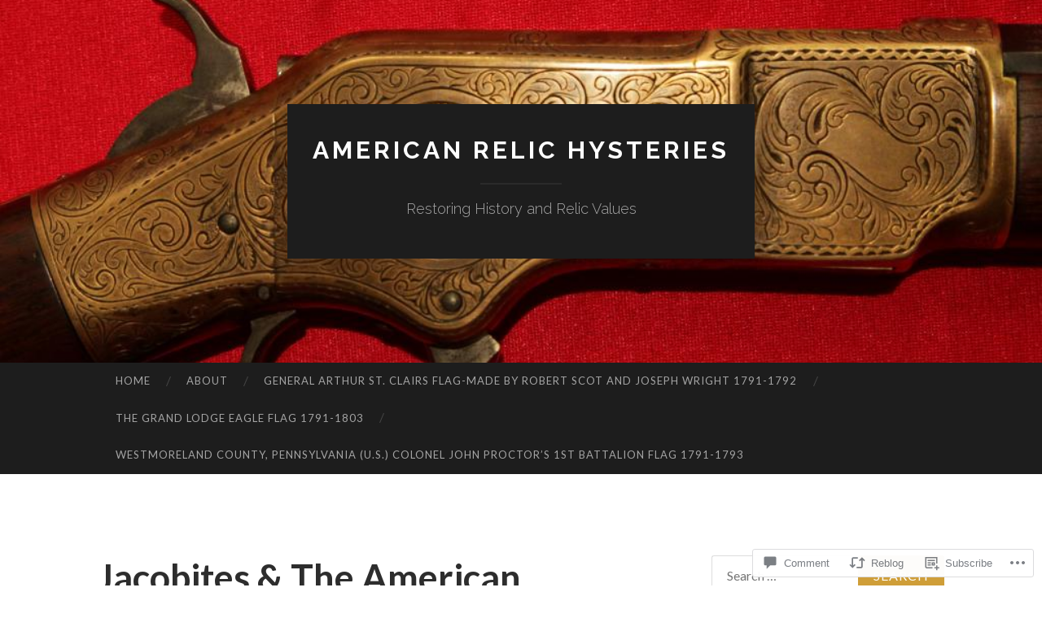

--- FILE ---
content_type: text/html; charset=UTF-8
request_url: https://americanrelichysteries.wordpress.com/2015/12/23/jacobites-the-american-flag-evolution/
body_size: 28377
content:
<!DOCTYPE html>
<html lang="en">
<head>
<meta charset="UTF-8">
<meta name="viewport" content="width=device-width, initial-scale=1">
<title>Jacobites &amp; The American Flag Evolution | American Relic Hysteries</title>
<link rel="profile" href="http://gmpg.org/xfn/11">
<link rel="pingback" href="https://americanrelichysteries.wordpress.com/xmlrpc.php">

<meta name='robots' content='max-image-preview:large' />
<link rel='dns-prefetch' href='//s0.wp.com' />
<link rel='dns-prefetch' href='//widgets.wp.com' />
<link rel='dns-prefetch' href='//wordpress.com' />
<link rel='dns-prefetch' href='//fonts-api.wp.com' />
<link rel="alternate" type="application/rss+xml" title="American Relic Hysteries &raquo; Feed" href="https://americanrelichysteries.wordpress.com/feed/" />
<link rel="alternate" type="application/rss+xml" title="American Relic Hysteries &raquo; Comments Feed" href="https://americanrelichysteries.wordpress.com/comments/feed/" />
<link rel="alternate" type="application/rss+xml" title="American Relic Hysteries &raquo; Jacobites &amp; The American Flag&nbsp;Evolution Comments Feed" href="https://americanrelichysteries.wordpress.com/2015/12/23/jacobites-the-american-flag-evolution/feed/" />
	<script type="text/javascript">
		/* <![CDATA[ */
		function addLoadEvent(func) {
			var oldonload = window.onload;
			if (typeof window.onload != 'function') {
				window.onload = func;
			} else {
				window.onload = function () {
					oldonload();
					func();
				}
			}
		}
		/* ]]> */
	</script>
	<link crossorigin='anonymous' rel='stylesheet' id='all-css-0-1' href='/_static/??-eJxtzEkKgDAQRNELGZs4EDfiWUJsxMzYHby+RARB3BQ8KD6cWZgUGSNDKCL7su2RwCJnbdxjCCnVWYtHggO9ZlxFTsQftYaogf+k3x2+4Vv1voRZqrHvpkHJwV5glDTa&cssminify=yes' type='text/css' media='all' />
<style id='wp-emoji-styles-inline-css'>

	img.wp-smiley, img.emoji {
		display: inline !important;
		border: none !important;
		box-shadow: none !important;
		height: 1em !important;
		width: 1em !important;
		margin: 0 0.07em !important;
		vertical-align: -0.1em !important;
		background: none !important;
		padding: 0 !important;
	}
/*# sourceURL=wp-emoji-styles-inline-css */
</style>
<link crossorigin='anonymous' rel='stylesheet' id='all-css-2-1' href='/wp-content/plugins/gutenberg-core/v22.4.0/build/styles/block-library/style.min.css?m=1768935615i&cssminify=yes' type='text/css' media='all' />
<style id='wp-block-library-inline-css'>
.has-text-align-justify {
	text-align:justify;
}
.has-text-align-justify{text-align:justify;}

/*# sourceURL=wp-block-library-inline-css */
</style><style id='global-styles-inline-css'>
:root{--wp--preset--aspect-ratio--square: 1;--wp--preset--aspect-ratio--4-3: 4/3;--wp--preset--aspect-ratio--3-4: 3/4;--wp--preset--aspect-ratio--3-2: 3/2;--wp--preset--aspect-ratio--2-3: 2/3;--wp--preset--aspect-ratio--16-9: 16/9;--wp--preset--aspect-ratio--9-16: 9/16;--wp--preset--color--black: #000000;--wp--preset--color--cyan-bluish-gray: #abb8c3;--wp--preset--color--white: #ffffff;--wp--preset--color--pale-pink: #f78da7;--wp--preset--color--vivid-red: #cf2e2e;--wp--preset--color--luminous-vivid-orange: #ff6900;--wp--preset--color--luminous-vivid-amber: #fcb900;--wp--preset--color--light-green-cyan: #7bdcb5;--wp--preset--color--vivid-green-cyan: #00d084;--wp--preset--color--pale-cyan-blue: #8ed1fc;--wp--preset--color--vivid-cyan-blue: #0693e3;--wp--preset--color--vivid-purple: #9b51e0;--wp--preset--gradient--vivid-cyan-blue-to-vivid-purple: linear-gradient(135deg,rgb(6,147,227) 0%,rgb(155,81,224) 100%);--wp--preset--gradient--light-green-cyan-to-vivid-green-cyan: linear-gradient(135deg,rgb(122,220,180) 0%,rgb(0,208,130) 100%);--wp--preset--gradient--luminous-vivid-amber-to-luminous-vivid-orange: linear-gradient(135deg,rgb(252,185,0) 0%,rgb(255,105,0) 100%);--wp--preset--gradient--luminous-vivid-orange-to-vivid-red: linear-gradient(135deg,rgb(255,105,0) 0%,rgb(207,46,46) 100%);--wp--preset--gradient--very-light-gray-to-cyan-bluish-gray: linear-gradient(135deg,rgb(238,238,238) 0%,rgb(169,184,195) 100%);--wp--preset--gradient--cool-to-warm-spectrum: linear-gradient(135deg,rgb(74,234,220) 0%,rgb(151,120,209) 20%,rgb(207,42,186) 40%,rgb(238,44,130) 60%,rgb(251,105,98) 80%,rgb(254,248,76) 100%);--wp--preset--gradient--blush-light-purple: linear-gradient(135deg,rgb(255,206,236) 0%,rgb(152,150,240) 100%);--wp--preset--gradient--blush-bordeaux: linear-gradient(135deg,rgb(254,205,165) 0%,rgb(254,45,45) 50%,rgb(107,0,62) 100%);--wp--preset--gradient--luminous-dusk: linear-gradient(135deg,rgb(255,203,112) 0%,rgb(199,81,192) 50%,rgb(65,88,208) 100%);--wp--preset--gradient--pale-ocean: linear-gradient(135deg,rgb(255,245,203) 0%,rgb(182,227,212) 50%,rgb(51,167,181) 100%);--wp--preset--gradient--electric-grass: linear-gradient(135deg,rgb(202,248,128) 0%,rgb(113,206,126) 100%);--wp--preset--gradient--midnight: linear-gradient(135deg,rgb(2,3,129) 0%,rgb(40,116,252) 100%);--wp--preset--font-size--small: 13px;--wp--preset--font-size--medium: 20px;--wp--preset--font-size--large: 36px;--wp--preset--font-size--x-large: 42px;--wp--preset--font-family--albert-sans: 'Albert Sans', sans-serif;--wp--preset--font-family--alegreya: Alegreya, serif;--wp--preset--font-family--arvo: Arvo, serif;--wp--preset--font-family--bodoni-moda: 'Bodoni Moda', serif;--wp--preset--font-family--bricolage-grotesque: 'Bricolage Grotesque', sans-serif;--wp--preset--font-family--cabin: Cabin, sans-serif;--wp--preset--font-family--chivo: Chivo, sans-serif;--wp--preset--font-family--commissioner: Commissioner, sans-serif;--wp--preset--font-family--cormorant: Cormorant, serif;--wp--preset--font-family--courier-prime: 'Courier Prime', monospace;--wp--preset--font-family--crimson-pro: 'Crimson Pro', serif;--wp--preset--font-family--dm-mono: 'DM Mono', monospace;--wp--preset--font-family--dm-sans: 'DM Sans', sans-serif;--wp--preset--font-family--dm-serif-display: 'DM Serif Display', serif;--wp--preset--font-family--domine: Domine, serif;--wp--preset--font-family--eb-garamond: 'EB Garamond', serif;--wp--preset--font-family--epilogue: Epilogue, sans-serif;--wp--preset--font-family--fahkwang: Fahkwang, sans-serif;--wp--preset--font-family--figtree: Figtree, sans-serif;--wp--preset--font-family--fira-sans: 'Fira Sans', sans-serif;--wp--preset--font-family--fjalla-one: 'Fjalla One', sans-serif;--wp--preset--font-family--fraunces: Fraunces, serif;--wp--preset--font-family--gabarito: Gabarito, system-ui;--wp--preset--font-family--ibm-plex-mono: 'IBM Plex Mono', monospace;--wp--preset--font-family--ibm-plex-sans: 'IBM Plex Sans', sans-serif;--wp--preset--font-family--ibarra-real-nova: 'Ibarra Real Nova', serif;--wp--preset--font-family--instrument-serif: 'Instrument Serif', serif;--wp--preset--font-family--inter: Inter, sans-serif;--wp--preset--font-family--josefin-sans: 'Josefin Sans', sans-serif;--wp--preset--font-family--jost: Jost, sans-serif;--wp--preset--font-family--libre-baskerville: 'Libre Baskerville', serif;--wp--preset--font-family--libre-franklin: 'Libre Franklin', sans-serif;--wp--preset--font-family--literata: Literata, serif;--wp--preset--font-family--lora: Lora, serif;--wp--preset--font-family--merriweather: Merriweather, serif;--wp--preset--font-family--montserrat: Montserrat, sans-serif;--wp--preset--font-family--newsreader: Newsreader, serif;--wp--preset--font-family--noto-sans-mono: 'Noto Sans Mono', sans-serif;--wp--preset--font-family--nunito: Nunito, sans-serif;--wp--preset--font-family--open-sans: 'Open Sans', sans-serif;--wp--preset--font-family--overpass: Overpass, sans-serif;--wp--preset--font-family--pt-serif: 'PT Serif', serif;--wp--preset--font-family--petrona: Petrona, serif;--wp--preset--font-family--piazzolla: Piazzolla, serif;--wp--preset--font-family--playfair-display: 'Playfair Display', serif;--wp--preset--font-family--plus-jakarta-sans: 'Plus Jakarta Sans', sans-serif;--wp--preset--font-family--poppins: Poppins, sans-serif;--wp--preset--font-family--raleway: Raleway, sans-serif;--wp--preset--font-family--roboto: Roboto, sans-serif;--wp--preset--font-family--roboto-slab: 'Roboto Slab', serif;--wp--preset--font-family--rubik: Rubik, sans-serif;--wp--preset--font-family--rufina: Rufina, serif;--wp--preset--font-family--sora: Sora, sans-serif;--wp--preset--font-family--source-sans-3: 'Source Sans 3', sans-serif;--wp--preset--font-family--source-serif-4: 'Source Serif 4', serif;--wp--preset--font-family--space-mono: 'Space Mono', monospace;--wp--preset--font-family--syne: Syne, sans-serif;--wp--preset--font-family--texturina: Texturina, serif;--wp--preset--font-family--urbanist: Urbanist, sans-serif;--wp--preset--font-family--work-sans: 'Work Sans', sans-serif;--wp--preset--spacing--20: 0.44rem;--wp--preset--spacing--30: 0.67rem;--wp--preset--spacing--40: 1rem;--wp--preset--spacing--50: 1.5rem;--wp--preset--spacing--60: 2.25rem;--wp--preset--spacing--70: 3.38rem;--wp--preset--spacing--80: 5.06rem;--wp--preset--shadow--natural: 6px 6px 9px rgba(0, 0, 0, 0.2);--wp--preset--shadow--deep: 12px 12px 50px rgba(0, 0, 0, 0.4);--wp--preset--shadow--sharp: 6px 6px 0px rgba(0, 0, 0, 0.2);--wp--preset--shadow--outlined: 6px 6px 0px -3px rgb(255, 255, 255), 6px 6px rgb(0, 0, 0);--wp--preset--shadow--crisp: 6px 6px 0px rgb(0, 0, 0);}:where(body) { margin: 0; }:where(.is-layout-flex){gap: 0.5em;}:where(.is-layout-grid){gap: 0.5em;}body .is-layout-flex{display: flex;}.is-layout-flex{flex-wrap: wrap;align-items: center;}.is-layout-flex > :is(*, div){margin: 0;}body .is-layout-grid{display: grid;}.is-layout-grid > :is(*, div){margin: 0;}body{padding-top: 0px;padding-right: 0px;padding-bottom: 0px;padding-left: 0px;}:root :where(.wp-element-button, .wp-block-button__link){background-color: #32373c;border-width: 0;color: #fff;font-family: inherit;font-size: inherit;font-style: inherit;font-weight: inherit;letter-spacing: inherit;line-height: inherit;padding-top: calc(0.667em + 2px);padding-right: calc(1.333em + 2px);padding-bottom: calc(0.667em + 2px);padding-left: calc(1.333em + 2px);text-decoration: none;text-transform: inherit;}.has-black-color{color: var(--wp--preset--color--black) !important;}.has-cyan-bluish-gray-color{color: var(--wp--preset--color--cyan-bluish-gray) !important;}.has-white-color{color: var(--wp--preset--color--white) !important;}.has-pale-pink-color{color: var(--wp--preset--color--pale-pink) !important;}.has-vivid-red-color{color: var(--wp--preset--color--vivid-red) !important;}.has-luminous-vivid-orange-color{color: var(--wp--preset--color--luminous-vivid-orange) !important;}.has-luminous-vivid-amber-color{color: var(--wp--preset--color--luminous-vivid-amber) !important;}.has-light-green-cyan-color{color: var(--wp--preset--color--light-green-cyan) !important;}.has-vivid-green-cyan-color{color: var(--wp--preset--color--vivid-green-cyan) !important;}.has-pale-cyan-blue-color{color: var(--wp--preset--color--pale-cyan-blue) !important;}.has-vivid-cyan-blue-color{color: var(--wp--preset--color--vivid-cyan-blue) !important;}.has-vivid-purple-color{color: var(--wp--preset--color--vivid-purple) !important;}.has-black-background-color{background-color: var(--wp--preset--color--black) !important;}.has-cyan-bluish-gray-background-color{background-color: var(--wp--preset--color--cyan-bluish-gray) !important;}.has-white-background-color{background-color: var(--wp--preset--color--white) !important;}.has-pale-pink-background-color{background-color: var(--wp--preset--color--pale-pink) !important;}.has-vivid-red-background-color{background-color: var(--wp--preset--color--vivid-red) !important;}.has-luminous-vivid-orange-background-color{background-color: var(--wp--preset--color--luminous-vivid-orange) !important;}.has-luminous-vivid-amber-background-color{background-color: var(--wp--preset--color--luminous-vivid-amber) !important;}.has-light-green-cyan-background-color{background-color: var(--wp--preset--color--light-green-cyan) !important;}.has-vivid-green-cyan-background-color{background-color: var(--wp--preset--color--vivid-green-cyan) !important;}.has-pale-cyan-blue-background-color{background-color: var(--wp--preset--color--pale-cyan-blue) !important;}.has-vivid-cyan-blue-background-color{background-color: var(--wp--preset--color--vivid-cyan-blue) !important;}.has-vivid-purple-background-color{background-color: var(--wp--preset--color--vivid-purple) !important;}.has-black-border-color{border-color: var(--wp--preset--color--black) !important;}.has-cyan-bluish-gray-border-color{border-color: var(--wp--preset--color--cyan-bluish-gray) !important;}.has-white-border-color{border-color: var(--wp--preset--color--white) !important;}.has-pale-pink-border-color{border-color: var(--wp--preset--color--pale-pink) !important;}.has-vivid-red-border-color{border-color: var(--wp--preset--color--vivid-red) !important;}.has-luminous-vivid-orange-border-color{border-color: var(--wp--preset--color--luminous-vivid-orange) !important;}.has-luminous-vivid-amber-border-color{border-color: var(--wp--preset--color--luminous-vivid-amber) !important;}.has-light-green-cyan-border-color{border-color: var(--wp--preset--color--light-green-cyan) !important;}.has-vivid-green-cyan-border-color{border-color: var(--wp--preset--color--vivid-green-cyan) !important;}.has-pale-cyan-blue-border-color{border-color: var(--wp--preset--color--pale-cyan-blue) !important;}.has-vivid-cyan-blue-border-color{border-color: var(--wp--preset--color--vivid-cyan-blue) !important;}.has-vivid-purple-border-color{border-color: var(--wp--preset--color--vivid-purple) !important;}.has-vivid-cyan-blue-to-vivid-purple-gradient-background{background: var(--wp--preset--gradient--vivid-cyan-blue-to-vivid-purple) !important;}.has-light-green-cyan-to-vivid-green-cyan-gradient-background{background: var(--wp--preset--gradient--light-green-cyan-to-vivid-green-cyan) !important;}.has-luminous-vivid-amber-to-luminous-vivid-orange-gradient-background{background: var(--wp--preset--gradient--luminous-vivid-amber-to-luminous-vivid-orange) !important;}.has-luminous-vivid-orange-to-vivid-red-gradient-background{background: var(--wp--preset--gradient--luminous-vivid-orange-to-vivid-red) !important;}.has-very-light-gray-to-cyan-bluish-gray-gradient-background{background: var(--wp--preset--gradient--very-light-gray-to-cyan-bluish-gray) !important;}.has-cool-to-warm-spectrum-gradient-background{background: var(--wp--preset--gradient--cool-to-warm-spectrum) !important;}.has-blush-light-purple-gradient-background{background: var(--wp--preset--gradient--blush-light-purple) !important;}.has-blush-bordeaux-gradient-background{background: var(--wp--preset--gradient--blush-bordeaux) !important;}.has-luminous-dusk-gradient-background{background: var(--wp--preset--gradient--luminous-dusk) !important;}.has-pale-ocean-gradient-background{background: var(--wp--preset--gradient--pale-ocean) !important;}.has-electric-grass-gradient-background{background: var(--wp--preset--gradient--electric-grass) !important;}.has-midnight-gradient-background{background: var(--wp--preset--gradient--midnight) !important;}.has-small-font-size{font-size: var(--wp--preset--font-size--small) !important;}.has-medium-font-size{font-size: var(--wp--preset--font-size--medium) !important;}.has-large-font-size{font-size: var(--wp--preset--font-size--large) !important;}.has-x-large-font-size{font-size: var(--wp--preset--font-size--x-large) !important;}.has-albert-sans-font-family{font-family: var(--wp--preset--font-family--albert-sans) !important;}.has-alegreya-font-family{font-family: var(--wp--preset--font-family--alegreya) !important;}.has-arvo-font-family{font-family: var(--wp--preset--font-family--arvo) !important;}.has-bodoni-moda-font-family{font-family: var(--wp--preset--font-family--bodoni-moda) !important;}.has-bricolage-grotesque-font-family{font-family: var(--wp--preset--font-family--bricolage-grotesque) !important;}.has-cabin-font-family{font-family: var(--wp--preset--font-family--cabin) !important;}.has-chivo-font-family{font-family: var(--wp--preset--font-family--chivo) !important;}.has-commissioner-font-family{font-family: var(--wp--preset--font-family--commissioner) !important;}.has-cormorant-font-family{font-family: var(--wp--preset--font-family--cormorant) !important;}.has-courier-prime-font-family{font-family: var(--wp--preset--font-family--courier-prime) !important;}.has-crimson-pro-font-family{font-family: var(--wp--preset--font-family--crimson-pro) !important;}.has-dm-mono-font-family{font-family: var(--wp--preset--font-family--dm-mono) !important;}.has-dm-sans-font-family{font-family: var(--wp--preset--font-family--dm-sans) !important;}.has-dm-serif-display-font-family{font-family: var(--wp--preset--font-family--dm-serif-display) !important;}.has-domine-font-family{font-family: var(--wp--preset--font-family--domine) !important;}.has-eb-garamond-font-family{font-family: var(--wp--preset--font-family--eb-garamond) !important;}.has-epilogue-font-family{font-family: var(--wp--preset--font-family--epilogue) !important;}.has-fahkwang-font-family{font-family: var(--wp--preset--font-family--fahkwang) !important;}.has-figtree-font-family{font-family: var(--wp--preset--font-family--figtree) !important;}.has-fira-sans-font-family{font-family: var(--wp--preset--font-family--fira-sans) !important;}.has-fjalla-one-font-family{font-family: var(--wp--preset--font-family--fjalla-one) !important;}.has-fraunces-font-family{font-family: var(--wp--preset--font-family--fraunces) !important;}.has-gabarito-font-family{font-family: var(--wp--preset--font-family--gabarito) !important;}.has-ibm-plex-mono-font-family{font-family: var(--wp--preset--font-family--ibm-plex-mono) !important;}.has-ibm-plex-sans-font-family{font-family: var(--wp--preset--font-family--ibm-plex-sans) !important;}.has-ibarra-real-nova-font-family{font-family: var(--wp--preset--font-family--ibarra-real-nova) !important;}.has-instrument-serif-font-family{font-family: var(--wp--preset--font-family--instrument-serif) !important;}.has-inter-font-family{font-family: var(--wp--preset--font-family--inter) !important;}.has-josefin-sans-font-family{font-family: var(--wp--preset--font-family--josefin-sans) !important;}.has-jost-font-family{font-family: var(--wp--preset--font-family--jost) !important;}.has-libre-baskerville-font-family{font-family: var(--wp--preset--font-family--libre-baskerville) !important;}.has-libre-franklin-font-family{font-family: var(--wp--preset--font-family--libre-franklin) !important;}.has-literata-font-family{font-family: var(--wp--preset--font-family--literata) !important;}.has-lora-font-family{font-family: var(--wp--preset--font-family--lora) !important;}.has-merriweather-font-family{font-family: var(--wp--preset--font-family--merriweather) !important;}.has-montserrat-font-family{font-family: var(--wp--preset--font-family--montserrat) !important;}.has-newsreader-font-family{font-family: var(--wp--preset--font-family--newsreader) !important;}.has-noto-sans-mono-font-family{font-family: var(--wp--preset--font-family--noto-sans-mono) !important;}.has-nunito-font-family{font-family: var(--wp--preset--font-family--nunito) !important;}.has-open-sans-font-family{font-family: var(--wp--preset--font-family--open-sans) !important;}.has-overpass-font-family{font-family: var(--wp--preset--font-family--overpass) !important;}.has-pt-serif-font-family{font-family: var(--wp--preset--font-family--pt-serif) !important;}.has-petrona-font-family{font-family: var(--wp--preset--font-family--petrona) !important;}.has-piazzolla-font-family{font-family: var(--wp--preset--font-family--piazzolla) !important;}.has-playfair-display-font-family{font-family: var(--wp--preset--font-family--playfair-display) !important;}.has-plus-jakarta-sans-font-family{font-family: var(--wp--preset--font-family--plus-jakarta-sans) !important;}.has-poppins-font-family{font-family: var(--wp--preset--font-family--poppins) !important;}.has-raleway-font-family{font-family: var(--wp--preset--font-family--raleway) !important;}.has-roboto-font-family{font-family: var(--wp--preset--font-family--roboto) !important;}.has-roboto-slab-font-family{font-family: var(--wp--preset--font-family--roboto-slab) !important;}.has-rubik-font-family{font-family: var(--wp--preset--font-family--rubik) !important;}.has-rufina-font-family{font-family: var(--wp--preset--font-family--rufina) !important;}.has-sora-font-family{font-family: var(--wp--preset--font-family--sora) !important;}.has-source-sans-3-font-family{font-family: var(--wp--preset--font-family--source-sans-3) !important;}.has-source-serif-4-font-family{font-family: var(--wp--preset--font-family--source-serif-4) !important;}.has-space-mono-font-family{font-family: var(--wp--preset--font-family--space-mono) !important;}.has-syne-font-family{font-family: var(--wp--preset--font-family--syne) !important;}.has-texturina-font-family{font-family: var(--wp--preset--font-family--texturina) !important;}.has-urbanist-font-family{font-family: var(--wp--preset--font-family--urbanist) !important;}.has-work-sans-font-family{font-family: var(--wp--preset--font-family--work-sans) !important;}
/*# sourceURL=global-styles-inline-css */
</style>

<style id='classic-theme-styles-inline-css'>
.wp-block-button__link{background-color:#32373c;border-radius:9999px;box-shadow:none;color:#fff;font-size:1.125em;padding:calc(.667em + 2px) calc(1.333em + 2px);text-decoration:none}.wp-block-file__button{background:#32373c;color:#fff}.wp-block-accordion-heading{margin:0}.wp-block-accordion-heading__toggle{background-color:inherit!important;color:inherit!important}.wp-block-accordion-heading__toggle:not(:focus-visible){outline:none}.wp-block-accordion-heading__toggle:focus,.wp-block-accordion-heading__toggle:hover{background-color:inherit!important;border:none;box-shadow:none;color:inherit;padding:var(--wp--preset--spacing--20,1em) 0;text-decoration:none}.wp-block-accordion-heading__toggle:focus-visible{outline:auto;outline-offset:0}
/*# sourceURL=/wp-content/plugins/gutenberg-core/v22.4.0/build/styles/block-library/classic.min.css */
</style>
<link crossorigin='anonymous' rel='stylesheet' id='all-css-4-1' href='/_static/??-eJx9jskOwjAMRH+IYPblgPgUlMWClDqJYqf9fVxVXABxseSZefbAWIzPSTAJUDOlb/eYGHyuqDoVK6AJwhAt9kgaW3rmBfzGxqKMca5UZDY6KTYy8lCQ/3EdSrH+aVSaT8wGUM7pbd4GTCFXsE0yWZHovzDg6sG12AcYsDp9reLUmT/3qcyVLuvj4bRd7fbnTfcCmvdj7g==&cssminify=yes' type='text/css' media='all' />
<link rel='stylesheet' id='verbum-gutenberg-css-css' href='https://widgets.wp.com/verbum-block-editor/block-editor.css?ver=1738686361' media='all' />
<link crossorigin='anonymous' rel='stylesheet' id='all-css-6-1' href='/_static/??/wp-content/mu-plugins/comment-likes/css/comment-likes.css,/i/noticons/noticons.css?m=1436783281j&cssminify=yes' type='text/css' media='all' />
<link rel='stylesheet' id='hemingway-rewritten-fonts-css' href='https://fonts-api.wp.com/css?family=Raleway%3A400%2C300%2C700%7CLato%3A400%2C700%2C400italic%2C700italic&#038;subset=latin%2Clatin-ext' media='all' />
<link crossorigin='anonymous' rel='stylesheet' id='all-css-8-1' href='/_static/??-eJyFj1ELwjAMhP+QNYypexJ/itQSa2ablDaj7N/biQ8DZb7dkXzHHdRknLAiK+gDIxZI0w2aIvbVziZjzaTtDkXngHtXyg5WUJxMCpMnLjCiJuueHw9RhOFK7MAjY6ZGlN/yK/RPkyXz3cbU5CRudcp4C+Kb9NC+VnYL8igmiLNKbcHamHuwlBf0Es/dcOqH49D1h/EF9dt6/w==&cssminify=yes' type='text/css' media='all' />
<link crossorigin='anonymous' rel='stylesheet' id='print-css-9-1' href='/wp-content/mu-plugins/global-print/global-print.css?m=1465851035i&cssminify=yes' type='text/css' media='print' />
<style id='jetpack-global-styles-frontend-style-inline-css'>
:root { --font-headings: unset; --font-base: unset; --font-headings-default: -apple-system,BlinkMacSystemFont,"Segoe UI",Roboto,Oxygen-Sans,Ubuntu,Cantarell,"Helvetica Neue",sans-serif; --font-base-default: -apple-system,BlinkMacSystemFont,"Segoe UI",Roboto,Oxygen-Sans,Ubuntu,Cantarell,"Helvetica Neue",sans-serif;}
/*# sourceURL=jetpack-global-styles-frontend-style-inline-css */
</style>
<link crossorigin='anonymous' rel='stylesheet' id='all-css-12-1' href='/_static/??-eJyNjcEKwjAQRH/IuFRT6kX8FNkmS5K6yQY3Qfx7bfEiXrwM82B4A49qnJRGpUHupnIPqSgs1Cq624chi6zhO5OCRryTR++fW00l7J3qDv43XVNxoOISsmEJol/wY2uR8vs3WggsM/I6uOTzMI3Hw8lOg11eUT1JKA==&cssminify=yes' type='text/css' media='all' />
<script type="text/javascript" id="jetpack_related-posts-js-extra">
/* <![CDATA[ */
var related_posts_js_options = {"post_heading":"h4"};
//# sourceURL=jetpack_related-posts-js-extra
/* ]]> */
</script>
<script type="text/javascript" id="wpcom-actionbar-placeholder-js-extra">
/* <![CDATA[ */
var actionbardata = {"siteID":"96073202","postID":"233","siteURL":"https://americanrelichysteries.wordpress.com","xhrURL":"https://americanrelichysteries.wordpress.com/wp-admin/admin-ajax.php","nonce":"599d797d32","isLoggedIn":"","statusMessage":"","subsEmailDefault":"instantly","proxyScriptUrl":"https://s0.wp.com/wp-content/js/wpcom-proxy-request.js?m=1513050504i&amp;ver=20211021","shortlink":"https://wp.me/p6v71M-3L","i18n":{"followedText":"New posts from this site will now appear in your \u003Ca href=\"https://wordpress.com/reader\"\u003EReader\u003C/a\u003E","foldBar":"Collapse this bar","unfoldBar":"Expand this bar","shortLinkCopied":"Shortlink copied to clipboard."}};
//# sourceURL=wpcom-actionbar-placeholder-js-extra
/* ]]> */
</script>
<script type="text/javascript" id="jetpack-mu-wpcom-settings-js-before">
/* <![CDATA[ */
var JETPACK_MU_WPCOM_SETTINGS = {"assetsUrl":"https://s0.wp.com/wp-content/mu-plugins/jetpack-mu-wpcom-plugin/moon/jetpack_vendor/automattic/jetpack-mu-wpcom/src/build/"};
//# sourceURL=jetpack-mu-wpcom-settings-js-before
/* ]]> */
</script>
<script crossorigin='anonymous' type='text/javascript'  src='/_static/??/wp-content/mu-plugins/jetpack-plugin/moon/_inc/build/related-posts/related-posts.min.js,/wp-content/js/rlt-proxy.js?m=1755006225j'></script>
<script type="text/javascript" id="rlt-proxy-js-after">
/* <![CDATA[ */
	rltInitialize( {"token":null,"iframeOrigins":["https:\/\/widgets.wp.com"]} );
//# sourceURL=rlt-proxy-js-after
/* ]]> */
</script>
<link rel="EditURI" type="application/rsd+xml" title="RSD" href="https://americanrelichysteries.wordpress.com/xmlrpc.php?rsd" />
<meta name="generator" content="WordPress.com" />
<link rel="canonical" href="https://americanrelichysteries.wordpress.com/2015/12/23/jacobites-the-american-flag-evolution/" />
<link rel='shortlink' href='https://wp.me/p6v71M-3L' />
<link rel="alternate" type="application/json+oembed" href="https://public-api.wordpress.com/oembed/?format=json&amp;url=https%3A%2F%2Famericanrelichysteries.wordpress.com%2F2015%2F12%2F23%2Fjacobites-the-american-flag-evolution%2F&amp;for=wpcom-auto-discovery" /><link rel="alternate" type="application/xml+oembed" href="https://public-api.wordpress.com/oembed/?format=xml&amp;url=https%3A%2F%2Famericanrelichysteries.wordpress.com%2F2015%2F12%2F23%2Fjacobites-the-american-flag-evolution%2F&amp;for=wpcom-auto-discovery" />
<!-- Jetpack Open Graph Tags -->
<meta property="og:type" content="article" />
<meta property="og:title" content="Jacobites &amp; The American Flag Evolution" />
<meta property="og:url" content="https://americanrelichysteries.wordpress.com/2015/12/23/jacobites-the-american-flag-evolution/" />
<meta property="og:description" content="Webb Horn-Flag Origins  &lt;&#8211; CLICK ON LINK TO VIEW DOCUMENT FOLLOW UP OF THE BANABAS WEBB HORN FLAG SYMBOLISM :THE 7 STRIPE FLAG &amp; JAMES VII Last year I had the pleasure of presenting my…" />
<meta property="article:published_time" content="2015-12-23T13:52:49+00:00" />
<meta property="article:modified_time" content="2015-12-23T21:17:30+00:00" />
<meta property="og:site_name" content="American Relic Hysteries" />
<meta property="og:image" content="https://americanrelichysteries.wordpress.com/wp-content/uploads/2015/12/stars-stripes-pictured-on-webb-horn-rj-silversteins-georgewashingtoninauguralbuttons-com_-350x312.jpg" />
<meta property="og:image:secure_url" content="https://i0.wp.com/americanrelichysteries.wordpress.com/wp-content/uploads/2015/12/stars-stripes-pictured-on-webb-horn-rj-silversteins-georgewashingtoninauguralbuttons-com_-350x312.jpg?ssl=1" />
<meta property="og:image" content="https://americanrelichysteries.wordpress.com/wp-content/uploads/2015/12/stars-stripes-webb-horn-rj-silversteins-georgewashingtoninauguralbuttons-com-o.jpg" />
<meta property="og:image:secure_url" content="https://i0.wp.com/americanrelichysteries.wordpress.com/wp-content/uploads/2015/12/stars-stripes-webb-horn-rj-silversteins-georgewashingtoninauguralbuttons-com-o.jpg?ssl=1" />
<meta property="og:image" content="https://americanrelichysteries.wordpress.com/wp-content/uploads/2015/12/clan-cameron-coat-of-arms.jpg" />
<meta property="og:image:secure_url" content="https://i0.wp.com/americanrelichysteries.wordpress.com/wp-content/uploads/2015/12/clan-cameron-coat-of-arms.jpg?ssl=1" />
<meta property="og:image" content="https://americanrelichysteries.wordpress.com/wp-content/uploads/2015/12/clan-cameron-standard-of-the-chief.jpg" />
<meta property="og:image:secure_url" content="https://i0.wp.com/americanrelichysteries.wordpress.com/wp-content/uploads/2015/12/clan-cameron-standard-of-the-chief.jpg?ssl=1" />
<meta property="og:image:width" content="350" />
<meta property="og:image:height" content="312" />
<meta property="og:image:alt" content="" />
<meta property="og:locale" content="en_US" />
<meta property="fb:app_id" content="249643311490" />
<meta property="article:publisher" content="https://www.facebook.com/WordPresscom" />
<meta name="twitter:text:title" content="Jacobites &amp; The American Flag&nbsp;Evolution" />
<meta name="twitter:image" content="https://americanrelichysteries.wordpress.com/wp-content/uploads/2015/12/stars-stripes-pictured-on-webb-horn-rj-silversteins-georgewashingtoninauguralbuttons-com_-350x312.jpg?w=640" />
<meta name="twitter:card" content="summary_large_image" />

<!-- End Jetpack Open Graph Tags -->
<link rel="shortcut icon" type="image/x-icon" href="https://secure.gravatar.com/blavatar/a83a1043c38c6cb064657244fb6bc3158eb06f1fe51469bdbbb68f5a00cbf277?s=32" sizes="16x16" />
<link rel="icon" type="image/x-icon" href="https://secure.gravatar.com/blavatar/a83a1043c38c6cb064657244fb6bc3158eb06f1fe51469bdbbb68f5a00cbf277?s=32" sizes="16x16" />
<link rel="apple-touch-icon" href="https://secure.gravatar.com/blavatar/a83a1043c38c6cb064657244fb6bc3158eb06f1fe51469bdbbb68f5a00cbf277?s=114" />
<link rel='openid.server' href='https://americanrelichysteries.wordpress.com/?openidserver=1' />
<link rel='openid.delegate' href='https://americanrelichysteries.wordpress.com/' />
<link rel="search" type="application/opensearchdescription+xml" href="https://americanrelichysteries.wordpress.com/osd.xml" title="American Relic Hysteries" />
<link rel="search" type="application/opensearchdescription+xml" href="https://s1.wp.com/opensearch.xml" title="WordPress.com" />
<meta name="theme-color" content="#ffffff" />
<style type="text/css">.recentcomments a{display:inline !important;padding:0 !important;margin:0 !important;}</style>		<style type="text/css">
			.recentcomments a {
				display: inline !important;
				padding: 0 !important;
				margin: 0 !important;
			}

			table.recentcommentsavatartop img.avatar, table.recentcommentsavatarend img.avatar {
				border: 0px;
				margin: 0;
			}

			table.recentcommentsavatartop a, table.recentcommentsavatarend a {
				border: 0px !important;
				background-color: transparent !important;
			}

			td.recentcommentsavatarend, td.recentcommentsavatartop {
				padding: 0px 0px 1px 0px;
				margin: 0px;
			}

			td.recentcommentstextend {
				border: none !important;
				padding: 0px 0px 2px 10px;
			}

			.rtl td.recentcommentstextend {
				padding: 0px 10px 2px 0px;
			}

			td.recentcommentstexttop {
				border: none;
				padding: 0px 0px 0px 10px;
			}

			.rtl td.recentcommentstexttop {
				padding: 0px 10px 0px 0px;
			}
		</style>
		<meta name="description" content="Webb Horn-Flag Origins  &lt;-- CLICK ON LINK TO VIEW DOCUMENT FOLLOW UP OF THE BANABAS WEBB HORN FLAG SYMBOLISM :THE 7 STRIPE FLAG &amp; JAMES VII Last year I had the pleasure of presenting my manuscript &quot;The Origins of the Star &amp;Stripes&quot;. The factual origins of how the United States Stars and Stripe originated. Found&hellip;" />
	<style type="text/css">
			.site-title a,
		.site-description {
			color: #ffffff;
		}
				.site-header-image {
			background-image: url(https://americanrelichysteries.wordpress.com/wp-content/uploads/2017/09/sams-gun4.jpg);
		}
		</style>
	<style type="text/css" id="custom-colors-css">.comment-metadata a { color: #6D6D6D;}
.sep { color: #6D6D6D;}
th,td { border-color: #dddddd;}
th,td { border-color: rgba( 221, 221, 221, 0.5 );}
.format-aside .entry-content, blockquote, pre { background-color: #eeeeee;}
.format-aside .entry-content, blockquote, pre { background-color: rgba( 238, 238, 238, 0.2 );}
input[type="text"],input[type="email"],input[type="url"],input[type="password"],input[type="search"],textareali > article.comment,.hentry,.widget ul li,.widget,.site-main .comment-navigation, .site-main .paging-navigation, .site-main .post-navigation,.comment-list > li:first-child > article.comment:first-child,.page-title { border-color: #eeeeee;}
input[type="text"],input[type="email"],input[type="url"],input[type="password"],input[type="search"],textareali > article.comment,.hentry,.widget ul li,.widget,.site-main .comment-navigation, .site-main .paging-navigation, .site-main .post-navigation,.comment-list > li:first-child > article.comment:first-child,.page-title { border-color: rgba( 238, 238, 238, 0.5 );}
.site-title a, .site-title a:visited, #secondary button, #secondary input[type="button"], #secondary input[type="reset"], #secondary input[type="submit"] { color: #FFFFFF;}
.entry-tags a,.entry-tags a:visited { color: #6D6D6D;}
.entry-tags a:hover { color: #353535;}
.featured-image .flag { color: #353535;}
.site-footer button, .site-footer input[type="button"], .site-footer input[type="reset"], .site-footer input[type="submit"], .widget_search .search-submit { color: #353535;}
.site-footer button:hover, .site-footer input[type="button"]:hover, .site-footer input[type="reset"]:hover, .site-footer input[type="submit"]:hover, .widget_search .search-submit:hover { color: #353535;}
button:hover, input[type="button"]:hover, input[type="reset"]:hover, input[type="submit"]:hover { color: #353535;}
#header-search .search-submit { color: #353535;}
address { background-color: #f1f1f1;}
address { background-color: rgba( 241, 241, 241, 0.2 );}
.entry-content table tbody > tr:nth-child(odd) > td { background-color: #f9f9f9;}
.entry-content table tbody > tr:nth-child(odd) > td { background-color: rgba( 249, 249, 249, 0.2 );}
blockquote { color: #000000;}
.entry-title, .entry-title a,.entry-title a:visited,.comments-title { color: #2D2D2D;}
.format-quote .entry-content { background-color: #262626;}
.format-quote .entry-content { background-color: rgba( 38, 38, 38, 0.2 );}
body, button, input, textarea { color: #444444;}
.widget-title, th { color: #444444;}
.comment-author a,.comment-author a:visited { color: #444444;}
mark, ins { color: #444444;}
.widget { color: #555555;}
.jetpack-recipe { border-color: #666666;}
.jetpack-recipe { border-color: rgba( 102, 102, 102, 0.3 );}
blockquote cite { color: #666666;}
.entry-tags a,.entry-tags a:visited { background-color: #767676;}
.entry-tags a,.entry-tags a:visited { background-color: rgba( 118, 118, 118, 0.4 );}
.entry-tags a:after { border-right-color: #767676;}
.entry-tags a:after { border-right-color: rgba( 118, 118, 118, 0.4 );}
.entry-categories:before { color: #6D6D6D;}
.wp-caption-text { color: #6D6D6D;}
.entry-meta, .entry-meta a,.entry-meta a:visited,.page-title,.no-comments { color: #6D6D6D;}
body,#infinite-footer .container,.entry-tags a:before { background-color: #ffffff;}
.site-footer button, .site-footer input[type="button"], .site-footer input[type="reset"], .site-footer input[type="submit"], .widget_search .search-submit { background-color: #cf9e38;}
button:hover, input[type="button"]:hover, input[type="reset"]:hover, input[type="submit"]:hover { background-color: #cf9e38;}
.widget_search .search-submit { border-color: #cf9e38;}
.site-footer button:hover, .site-footer input[type="button"]:hover, .site-footer input[type="reset"]:hover, .site-footer input[type="submit"]:hover, .widget_search .search-submit:hover { background-color: #AC8329;}
.widget_search .search-submit:hover { border-color: #AC8329;}
.featured-image .flag { background-color: #cf9e38;}
.jetpack-recipe-title { border-color: #cf9e38;}
.entry-tags a:hover { background-color: #cf9e38;}
.entry-tags a:hover:after { border-right-color: #cf9e38;}
#header-search .search-submit { border-color: #cf9e38;}
#header-search .search-submit { background-color: #cf9e38;}
#header-search .search-submit:hover { background-color: #AC8329;}
#header-search .search-submit:hover { border-color: #AC8329;}
a,a:visited,a:hover,a:focus,a:active,.entry-title a:hover { color: #8B681C;}
.site-title a:hover,.site-title a:focus { color: #CF9E38;}
.site-footer a,.site-footer a:visited,.site-footer a:hover,.site-footer a:focus,.site-footer a:active { color: #CF9E38;}
.widget-areas a,.widget-areas a:visited,.widget-areas a:hover,.widget-areas a:focus,.widget-areas a:active { color: #CF9E38;}
#tertiary .widget_eventbrite .eb-calendar-widget .event-list li a:link .eb-event-list-title,
			#tertiary .widget_eventbrite .eb-calendar-widget .event-list li a:visited .eb-event-list-title,
			#tertiary .widget_eventbrite .eb-calendar-widget .calendar .current-month,
			#tertiary .widget_eventbrite .eb-calendar-widget .event-paging,
			#tertiary .widget_eventbrite th { color: #CF9E38;}
</style>
<link crossorigin='anonymous' rel='stylesheet' id='all-css-0-3' href='/_static/??-eJydjdEKwjAMRX/IGqaT+SJ+inRZGN3SpDQtw78Xwe1Rxh7P4XIuLMmhSiEpEKtLXMcgBhOV5HH+MURVgVcQhJ4VZwNbQqJ8RrMT7C9EHSqTAfqs1Yi30SqOBktgGtzomSm//9H34BkfTXe7Xu5t17TTB3k+YIU=&cssminify=yes' type='text/css' media='all' />
</head>

<body class="wp-singular post-template-default single single-post postid-233 single-format-standard wp-theme-pubhemingway-rewritten customizer-styles-applied jetpack-reblog-enabled">
<div id="page" class="hfeed site">

	<header id="masthead" class="site-header" role="banner">
		<div class="site-header-image">
			<div class="site-branding-wrapper">
				<div class="site-branding">
					<h1 class="site-title"><a href="https://americanrelichysteries.wordpress.com/" rel="home">American Relic Hysteries</a></h1>
					<h2 class="site-description">Restoring History and Relic Values</h2>
				</div>
			</div>
		</div>
	</header><!-- #masthead -->
	<nav id="site-navigation" class="main-navigation clear" role="navigation">
		<button class="menu-toggle" aria-controls="primary-menu" aria-expanded="false"><span class="screen-reader-text">Menu</span></button>
		<a class="skip-link screen-reader-text" href="#content">Skip to content</a>

		<div id="primary-menu" class="menu"><ul>
<li ><a href="https://americanrelichysteries.wordpress.com/">Home</a></li><li class="page_item page-item-1"><a href="https://americanrelichysteries.wordpress.com/about/">About</a></li>
<li class="page_item page-item-64"><a href="https://americanrelichysteries.wordpress.com/general-arthur-st-clairs-flag-made-by-robert-scot-and-joseph-wright-1791-1792/">General Arthur St. Clairs Flag-Made by Robert Scot and Joseph Wright&nbsp;1791-1792</a></li>
<li class="page_item page-item-55"><a href="https://americanrelichysteries.wordpress.com/the-grand-lodge-eagle-flag-1791-1803/">The Grand Lodge Eagle flag&nbsp;1791-1803</a></li>
<li class="page_item page-item-28"><a href="https://americanrelichysteries.wordpress.com/westmoreland-county-pennsylvania-u-s-colonel-john-proctors-1st-battalion-flag-1791-1793/">Westmoreland County, Pennsylvania (U.S.)  Colonel John Proctor&#8217;s 1st Battalion Flag&nbsp;1791-1793</a></li>
</ul></div>
		<div id="header-search-toggle">
			<span class="screen-reader-text">Search</span>
		</div>
		<div id="header-search">
			<form role="search" method="get" class="search-form" action="https://americanrelichysteries.wordpress.com/">
				<label>
					<span class="screen-reader-text">Search for:</span>
					<input type="search" class="search-field" placeholder="Search &hellip;" value="" name="s" />
				</label>
				<input type="submit" class="search-submit" value="Search" />
			</form>		</div>
	</nav><!-- #site-navigation -->
	<div id="content" class="site-content">

	<div id="primary" class="content-area">
		<main id="main" class="site-main" role="main">

					
			
<article id="post-233" class="post-233 post type-post status-publish format-standard hentry category-uncategorized tag-13-stars-and-stripes tag-barnabas-webb tag-bonnie-prince-charlie-2 tag-clan-cameron tag-culloden tag-gary-gianotti tag-james-vii tag-old-glory tag-stars-and-stripes tag-stewarts tag-stuarts tag-united-states-flag">
	<header class="entry-header">
					<h1 class="entry-title">Jacobites &amp; The American Flag&nbsp;Evolution</h1>				<div class="entry-meta">
			<span class="posted-on"><a href="https://americanrelichysteries.wordpress.com/2015/12/23/jacobites-the-american-flag-evolution/" rel="bookmark"><time class="entry-date published" datetime="2015-12-23T13:52:49+00:00">December 23, 2015</time><time class="updated" datetime="2015-12-23T21:17:30+00:00">December 23, 2015</time></a></span><span class="byline"><span class="sep"> / </span><span class="author vcard"><a class="url fn n" href="https://americanrelichysteries.wordpress.com/author/garygianotti1/">garygianotti1</a></span></span>					</div><!-- .entry-meta -->
	</header><!-- .entry-header -->

	<div class="entry-content">
		<div class="tiled-gallery type-rectangular tiled-gallery-unresized" data-original-width="676" data-carousel-extra='{&quot;blog_id&quot;:96073202,&quot;permalink&quot;:&quot;https:\/\/americanrelichysteries.wordpress.com\/2015\/12\/23\/jacobites-the-american-flag-evolution\/&quot;,&quot;likes_blog_id&quot;:96073202}' itemscope itemtype="http://schema.org/ImageGallery" > <div class="gallery-row" style="width: 676px; height: 198px;" data-original-width="676" data-original-height="198" > <div class="gallery-group images-1" style="width: 221px; height: 198px;" data-original-width="221" data-original-height="198" > <div class="tiled-gallery-item tiled-gallery-item-small" itemprop="associatedMedia" itemscope itemtype="http://schema.org/ImageObject"> <a href="https://americanrelichysteries.wordpress.com/2015/12/23/jacobites-the-american-flag-evolution/stars-stripes-pictured-on-webb-horn-rj-silversteins-georgewashingtoninauguralbuttons-com_-350x312/" border="0" itemprop="url"> <meta itemprop="width" content="217"> <meta itemprop="height" content="194"> <img class="" data-attachment-id="288" data-orig-file="https://americanrelichysteries.wordpress.com/wp-content/uploads/2015/12/stars-stripes-pictured-on-webb-horn-rj-silversteins-georgewashingtoninauguralbuttons-com_-350x312.jpg" data-orig-size="350,312" data-comments-opened="1" data-image-meta="{&quot;aperture&quot;:&quot;0&quot;,&quot;credit&quot;:&quot;&quot;,&quot;camera&quot;:&quot;&quot;,&quot;caption&quot;:&quot;&quot;,&quot;created_timestamp&quot;:&quot;0&quot;,&quot;copyright&quot;:&quot;&quot;,&quot;focal_length&quot;:&quot;0&quot;,&quot;iso&quot;:&quot;0&quot;,&quot;shutter_speed&quot;:&quot;0&quot;,&quot;title&quot;:&quot;&quot;,&quot;orientation&quot;:&quot;0&quot;}" data-image-title="Stars-Stripes-Pictured-on-Webb-horn-RJ-Silversteins-georgewashingtoninauguralbuttons.com_-350&amp;#215;312" data-image-description="" data-medium-file="https://americanrelichysteries.wordpress.com/wp-content/uploads/2015/12/stars-stripes-pictured-on-webb-horn-rj-silversteins-georgewashingtoninauguralbuttons-com_-350x312.jpg?w=300" data-large-file="https://americanrelichysteries.wordpress.com/wp-content/uploads/2015/12/stars-stripes-pictured-on-webb-horn-rj-silversteins-georgewashingtoninauguralbuttons-com_-350x312.jpg?w=350" src="https://i0.wp.com/americanrelichysteries.wordpress.com/wp-content/uploads/2015/12/stars-stripes-pictured-on-webb-horn-rj-silversteins-georgewashingtoninauguralbuttons-com_-350x312.jpg?w=217&#038;h=194&#038;ssl=1" srcset="https://i0.wp.com/americanrelichysteries.wordpress.com/wp-content/uploads/2015/12/stars-stripes-pictured-on-webb-horn-rj-silversteins-georgewashingtoninauguralbuttons-com_-350x312.jpg?w=217&amp;h=193&amp;ssl=1 217w, https://i0.wp.com/americanrelichysteries.wordpress.com/wp-content/uploads/2015/12/stars-stripes-pictured-on-webb-horn-rj-silversteins-georgewashingtoninauguralbuttons-com_-350x312.jpg?w=150&amp;h=134&amp;ssl=1 150w, https://i0.wp.com/americanrelichysteries.wordpress.com/wp-content/uploads/2015/12/stars-stripes-pictured-on-webb-horn-rj-silversteins-georgewashingtoninauguralbuttons-com_-350x312.jpg?w=300&amp;h=267&amp;ssl=1 300w, https://i0.wp.com/americanrelichysteries.wordpress.com/wp-content/uploads/2015/12/stars-stripes-pictured-on-webb-horn-rj-silversteins-georgewashingtoninauguralbuttons-com_-350x312.jpg 350w" width="217" height="194" loading="lazy" data-original-width="217" data-original-height="194" itemprop="http://schema.org/image" title="Stars-Stripes-Pictured-on-Webb-horn-RJ-Silversteins-georgewashingtoninauguralbuttons.com_-350x312" alt="Stars-Stripes-Pictured-on-Webb-horn-RJ-Silversteins-georgewashingtoninauguralbuttons.com_-350x312" style="width: 217px; height: 194px;" /> </a> </div> </div> <!-- close group --> <div class="gallery-group images-1" style="width: 455px; height: 198px;" data-original-width="455" data-original-height="198" > <div class="tiled-gallery-item tiled-gallery-item-large" itemprop="associatedMedia" itemscope itemtype="http://schema.org/ImageObject"> <a href="https://americanrelichysteries.wordpress.com/2015/12/23/jacobites-the-american-flag-evolution/stars-stripes-webb-horn-rj-silversteins-georgewashingtoninauguralbuttons-com-o/" border="0" itemprop="url"> <meta itemprop="width" content="451"> <meta itemprop="height" content="194"> <img class="" data-attachment-id="289" data-orig-file="https://americanrelichysteries.wordpress.com/wp-content/uploads/2015/12/stars-stripes-webb-horn-rj-silversteins-georgewashingtoninauguralbuttons-com-o.jpg" data-orig-size="800,344" data-comments-opened="1" data-image-meta="{&quot;aperture&quot;:&quot;0&quot;,&quot;credit&quot;:&quot;&quot;,&quot;camera&quot;:&quot;&quot;,&quot;caption&quot;:&quot;&quot;,&quot;created_timestamp&quot;:&quot;0&quot;,&quot;copyright&quot;:&quot;&quot;,&quot;focal_length&quot;:&quot;0&quot;,&quot;iso&quot;:&quot;0&quot;,&quot;shutter_speed&quot;:&quot;0&quot;,&quot;title&quot;:&quot;&quot;,&quot;orientation&quot;:&quot;1&quot;}" data-image-title="Stars-Stripes-Webb-Horn-RJ-Silversteins-georgewashingtoninauguralbuttons.com-O" data-image-description="" data-medium-file="https://americanrelichysteries.wordpress.com/wp-content/uploads/2015/12/stars-stripes-webb-horn-rj-silversteins-georgewashingtoninauguralbuttons-com-o.jpg?w=300" data-large-file="https://americanrelichysteries.wordpress.com/wp-content/uploads/2015/12/stars-stripes-webb-horn-rj-silversteins-georgewashingtoninauguralbuttons-com-o.jpg?w=676" src="https://i0.wp.com/americanrelichysteries.wordpress.com/wp-content/uploads/2015/12/stars-stripes-webb-horn-rj-silversteins-georgewashingtoninauguralbuttons-com-o.jpg?w=451&#038;h=194&#038;ssl=1" srcset="https://i0.wp.com/americanrelichysteries.wordpress.com/wp-content/uploads/2015/12/stars-stripes-webb-horn-rj-silversteins-georgewashingtoninauguralbuttons-com-o.jpg?w=451&amp;h=194&amp;ssl=1 451w, https://i0.wp.com/americanrelichysteries.wordpress.com/wp-content/uploads/2015/12/stars-stripes-webb-horn-rj-silversteins-georgewashingtoninauguralbuttons-com-o.jpg?w=150&amp;h=65&amp;ssl=1 150w, https://i0.wp.com/americanrelichysteries.wordpress.com/wp-content/uploads/2015/12/stars-stripes-webb-horn-rj-silversteins-georgewashingtoninauguralbuttons-com-o.jpg?w=300&amp;h=129&amp;ssl=1 300w, https://i0.wp.com/americanrelichysteries.wordpress.com/wp-content/uploads/2015/12/stars-stripes-webb-horn-rj-silversteins-georgewashingtoninauguralbuttons-com-o.jpg?w=768&amp;h=330&amp;ssl=1 768w, https://i0.wp.com/americanrelichysteries.wordpress.com/wp-content/uploads/2015/12/stars-stripes-webb-horn-rj-silversteins-georgewashingtoninauguralbuttons-com-o.jpg 800w" width="451" height="194" loading="lazy" data-original-width="451" data-original-height="194" itemprop="http://schema.org/image" title="Stars-Stripes-Webb-Horn-RJ-Silversteins-georgewashingtoninauguralbuttons.com-O" alt="Stars-Stripes-Webb-Horn-RJ-Silversteins-georgewashingtoninauguralbuttons.com-O" style="width: 451px; height: 194px;" /> </a> </div> </div> <!-- close group --> </div> <!-- close row --> </div>
<p><a title="Webb Horn-Flag Origins" href="https://americanrelichysteries.wordpress.com/wp-content/uploads/2015/08/webb-horn-flag-origins.pdf">Webb Horn-Flag Origins</a>  &lt;&#8211; CLICK ON LINK TO VIEW DOCUMENT</p>
<p><span style="line-height:1.7;">FOLLOW UP OF THE BANABAS WEBB HORN FLAG SYMBOLISM :THE 7 STRIPE FLAG &amp; JAMES VII</span></p>
<p>Last year I had the pleasure of presenting my manuscript &#8220;The Origins of the Star &amp;Stripes&#8221;. The factual origins of how the United States Stars and Stripe originated. Found on the Banabas Webb Horn, vast symbolism that symbolized the House of Stuart symbolism and that the horn also represented an invitation. An inventation asking Bonnie Prince Charlie to be the King of America. The invitation was from Bostonians who were associated with the Son&#8217;s of Liberty.</p>
<p>One of the key symbols found on the horn was the flag depicted on the horn, flying at the American cannon Battery. The seven striped flag with its canton holding the British Union symbol of James VII. This symbolism has the added cross of Loraine, symbolizing the Stuart marriage union with Mary of Guise.</p>
<p>Today only a couple of seven striped flags have ever been found in representing the identical flag design with the stripes and star/stars. Vexillologist have always followed that the US flag originated in an association that the US Grand Union flag evolved from the both the British East &amp; West India Companies flag design. Never has there been one shred of evidence that points the origins of first use to a British Lord by name and &#8220;NEVER&#8221; to where it should rightfully point to the Sovereign! So simple in understanding basics with what these flags were meant to represent!</p>
<p>NEW RESEARCH ON THE &#8220;SEVEN STRIPE-UP RISING FLAG&#8221; SYMBOLIC OF KING JAME&#8217;S VII.</p>
<div class="tiled-gallery type-rectangular tiled-gallery-unresized" data-original-width="676" data-carousel-extra='{&quot;blog_id&quot;:96073202,&quot;permalink&quot;:&quot;https:\/\/americanrelichysteries.wordpress.com\/2015\/12\/23\/jacobites-the-american-flag-evolution\/&quot;,&quot;likes_blog_id&quot;:96073202}' itemscope itemtype="http://schema.org/ImageGallery" > <div class="gallery-row" style="width: 676px; height: 334px;" data-original-width="676" data-original-height="334" > <div class="gallery-group images-1" style="width: 230px; height: 334px;" data-original-width="230" data-original-height="334" > <div class="tiled-gallery-item tiled-gallery-item-small" itemprop="associatedMedia" itemscope itemtype="http://schema.org/ImageObject"> <a href="https://americanrelichysteries.wordpress.com/2015/12/23/jacobites-the-american-flag-evolution/clan-cameron-coat-of-arms/" border="0" itemprop="url"> <meta itemprop="width" content="226"> <meta itemprop="height" content="330"> <img class="" data-attachment-id="251" data-orig-file="https://americanrelichysteries.wordpress.com/wp-content/uploads/2015/12/clan-cameron-coat-of-arms.jpg" data-orig-size="444,650" data-comments-opened="1" data-image-meta="{&quot;aperture&quot;:&quot;0&quot;,&quot;credit&quot;:&quot;&quot;,&quot;camera&quot;:&quot;&quot;,&quot;caption&quot;:&quot;&quot;,&quot;created_timestamp&quot;:&quot;0&quot;,&quot;copyright&quot;:&quot;&quot;,&quot;focal_length&quot;:&quot;0&quot;,&quot;iso&quot;:&quot;0&quot;,&quot;shutter_speed&quot;:&quot;0&quot;,&quot;title&quot;:&quot;&quot;,&quot;orientation&quot;:&quot;0&quot;}" data-image-title="Clan Cameron Coat of Arms" data-image-description="" data-medium-file="https://americanrelichysteries.wordpress.com/wp-content/uploads/2015/12/clan-cameron-coat-of-arms.jpg?w=205" data-large-file="https://americanrelichysteries.wordpress.com/wp-content/uploads/2015/12/clan-cameron-coat-of-arms.jpg?w=444" src="https://i0.wp.com/americanrelichysteries.wordpress.com/wp-content/uploads/2015/12/clan-cameron-coat-of-arms.jpg?w=226&#038;h=330&#038;ssl=1" srcset="https://i0.wp.com/americanrelichysteries.wordpress.com/wp-content/uploads/2015/12/clan-cameron-coat-of-arms.jpg?w=226&amp;h=331&amp;ssl=1 226w, https://i0.wp.com/americanrelichysteries.wordpress.com/wp-content/uploads/2015/12/clan-cameron-coat-of-arms.jpg?w=102&amp;h=150&amp;ssl=1 102w, https://i0.wp.com/americanrelichysteries.wordpress.com/wp-content/uploads/2015/12/clan-cameron-coat-of-arms.jpg?w=205&amp;h=300&amp;ssl=1 205w, https://i0.wp.com/americanrelichysteries.wordpress.com/wp-content/uploads/2015/12/clan-cameron-coat-of-arms.jpg 444w" width="226" height="330" loading="lazy" data-original-width="226" data-original-height="330" itemprop="http://schema.org/image" title="Clan Cameron Coat of Arms" alt="Clan Cameron Coat of Arms" style="width: 226px; height: 330px;" /> </a> </div> </div> <!-- close group --> <div class="gallery-group images-1" style="width: 446px; height: 334px;" data-original-width="446" data-original-height="334" > <div class="tiled-gallery-item tiled-gallery-item-large" itemprop="associatedMedia" itemscope itemtype="http://schema.org/ImageObject"> <a href="https://americanrelichysteries.wordpress.com/2015/12/23/jacobites-the-american-flag-evolution/clan-cameron-standard-of-the-chief/" border="0" itemprop="url"> <meta itemprop="width" content="442"> <meta itemprop="height" content="330"> <img class="" data-attachment-id="250" data-orig-file="https://americanrelichysteries.wordpress.com/wp-content/uploads/2015/12/clan-cameron-standard-of-the-chief.jpg" data-orig-size="260,194" data-comments-opened="1" data-image-meta="{&quot;aperture&quot;:&quot;0&quot;,&quot;credit&quot;:&quot;&quot;,&quot;camera&quot;:&quot;&quot;,&quot;caption&quot;:&quot;&quot;,&quot;created_timestamp&quot;:&quot;0&quot;,&quot;copyright&quot;:&quot;&quot;,&quot;focal_length&quot;:&quot;0&quot;,&quot;iso&quot;:&quot;0&quot;,&quot;shutter_speed&quot;:&quot;0&quot;,&quot;title&quot;:&quot;&quot;,&quot;orientation&quot;:&quot;0&quot;}" data-image-title="Clan Cameron Standard of the Chief" data-image-description="" data-medium-file="https://americanrelichysteries.wordpress.com/wp-content/uploads/2015/12/clan-cameron-standard-of-the-chief.jpg?w=260" data-large-file="https://americanrelichysteries.wordpress.com/wp-content/uploads/2015/12/clan-cameron-standard-of-the-chief.jpg?w=260" src="https://i0.wp.com/americanrelichysteries.wordpress.com/wp-content/uploads/2015/12/clan-cameron-standard-of-the-chief.jpg?w=442&#038;h=330&#038;ssl=1" srcset="https://i0.wp.com/americanrelichysteries.wordpress.com/wp-content/uploads/2015/12/clan-cameron-standard-of-the-chief.jpg 260w, https://i0.wp.com/americanrelichysteries.wordpress.com/wp-content/uploads/2015/12/clan-cameron-standard-of-the-chief.jpg?w=150&amp;h=112&amp;ssl=1 150w" width="442" height="330" loading="lazy" data-original-width="442" data-original-height="330" itemprop="http://schema.org/image" title="Clan Cameron Standard of the Chief" alt="Clan Cameron Standard of the Chief" style="width: 442px; height: 330px;" /> </a> </div> </div> <!-- close group --> </div> <!-- close row --> </div>
<p>Pictured above is one of the most wonderful flags with a unique history that represents a Heredity Line of Scottish Chiefs. One Standard, One Chief, from one family! The seven striped flag seen is the personal standard of the Cameron Clan Chief, Lochiel.</p>
<p>In the coming weeks, I will be exploring the history of this flag and the Cameron family history. Clan Cameron is renowned for their leadership in being the family of Standard Bearers for the Jacobite Army. If you read the document on the top of the page, you will see the history of General Monk. During that time, we find Sir Ewen Cameron associated with Monk and the Scottish Crown. The Chief of Clan Cameron was the favorite of the Stuarts, for their loyal support and the large numbers of men they always raised in support of their Kings! Its said that if Clan Cameron never involved themselves in the Up-Risings, the Wars may not have ever occurred in the effort to restore the Stuart Sovereign. Its documented that the 1745 attempt to put the Bonnie Prince on the thrown would never have happened if not for the strong support of Clan Cameron.</p>
<p>Over the next few weeks I will be exploring these facts! Going back to Sir Ewen Cameron, the families coat of arms shield was &#8220;FIVE BARS&#8221; alternating red &amp; gold! Somewhere between the time of the Restoration and prior to the 1745 Up-Rising. Three more bars were added to the personal standard of the Cameron Clan Chief Lochiel.</p>
<p>Few records exist explaining this history of ANY SHIELD of Arms! Why &#8220;three more bars be added to Lochiels standard! Except the standard of the Lochiel did fly on the battlefield of Culloden, along side the Royal Standards! One document said that a Lady of Canada, gave that original flag back to Lochiel in the late 19th or 20th century.</p>
<p>Having sent requests for historical information on this &#8220;Standard&#8221; to Clan Cameron. Not yet receiving correspondence back from Clan Cameron! My basic theory is that this very important flag, does in fact represent the Cameron Loyalty to James VII and the bars represent my previous theory about the seven stripes on the Webb Horn flag, the Harkens flag and the Curtis flag of Stratford Connecticut. Where the stripes represented James VII, he being the 7th James of Scotland. The associated theory was the representation of the ancient Seven Earls or Mormaers that I believed linked the more ancient history of the Stripes history that went back to the Earldom of Atholl. The Shield displays seven Yellow &amp; Black Bars where the title was passed down from several families Duncan II MacDonachadh 970s &#8211; 1010 to Robert Stewart, 1st Earl of Atholl.</p>
<p>What can definitely be said is that the odds are very good that Lochiels flag may very well be &#8220;THE ORIGINAL PRECURSOR&#8221; of the stripes of the flag of the United States. Being a Scottish historical researcher on symbolism and sovereignty origins with great success in solving many historical enigmas! The odds of the Jacobite history associated with the Cameron&#8217;s and Lochiel&#8217;s personal standard not being symbolic with James VII directly, would be millions to one that I am wrong! Especially with have vast evidence just on the Webb Horn document and the vast information on this subject I preserved on many documents found all over the World and on Electric Scotland. Where my vast records are being given to Electric Scotland in the future for &#8220;FREE EDUCTION READING&#8221; in the effort to openly preserve the lost symbolism of America and where &#8220;FREEDOM, LIBERTY &amp; SOVEREIGNTY&#8221; originates!</p>
<p>Cheers to Clan Cameron for your Rich and Honorable history&#8230;&#8230;.</p>
<p>&nbsp;</p>
<div id="jp-post-flair" class="sharedaddy sd-like-enabled sd-sharing-enabled"><div class="sharedaddy sd-sharing-enabled"><div class="robots-nocontent sd-block sd-social sd-social-icon-text sd-sharing"><h3 class="sd-title">Share this:</h3><div class="sd-content"><ul><li class="share-twitter"><a rel="nofollow noopener noreferrer"
				data-shared="sharing-twitter-233"
				class="share-twitter sd-button share-icon"
				href="https://americanrelichysteries.wordpress.com/2015/12/23/jacobites-the-american-flag-evolution/?share=twitter"
				target="_blank"
				aria-labelledby="sharing-twitter-233"
				>
				<span id="sharing-twitter-233" hidden>Share on X (Opens in new window)</span>
				<span>X</span>
			</a></li><li class="share-facebook"><a rel="nofollow noopener noreferrer"
				data-shared="sharing-facebook-233"
				class="share-facebook sd-button share-icon"
				href="https://americanrelichysteries.wordpress.com/2015/12/23/jacobites-the-american-flag-evolution/?share=facebook"
				target="_blank"
				aria-labelledby="sharing-facebook-233"
				>
				<span id="sharing-facebook-233" hidden>Share on Facebook (Opens in new window)</span>
				<span>Facebook</span>
			</a></li><li class="share-end"></li></ul></div></div></div><div class='sharedaddy sd-block sd-like jetpack-likes-widget-wrapper jetpack-likes-widget-unloaded' id='like-post-wrapper-96073202-233-697459e33fc42' data-src='//widgets.wp.com/likes/index.html?ver=20260124#blog_id=96073202&amp;post_id=233&amp;origin=americanrelichysteries.wordpress.com&amp;obj_id=96073202-233-697459e33fc42' data-name='like-post-frame-96073202-233-697459e33fc42' data-title='Like or Reblog'><div class='likes-widget-placeholder post-likes-widget-placeholder' style='height: 55px;'><span class='button'><span>Like</span></span> <span class='loading'>Loading...</span></div><span class='sd-text-color'></span><a class='sd-link-color'></a></div>
<div id='jp-relatedposts' class='jp-relatedposts' >
	<h3 class="jp-relatedposts-headline"><em>Related</em></h3>
</div></div>			</div><!-- .entry-content -->

	<footer class="entry-meta">
						<div class="entry-categories">
					<a href="https://americanrelichysteries.wordpress.com/category/uncategorized/" rel="category tag">Uncategorized</a>				</div>
					<div class="entry-tags"><a href="https://americanrelichysteries.wordpress.com/tag/13-stars-and-stripes/" rel="tag">13 Stars and Stripes</a>, <a href="https://americanrelichysteries.wordpress.com/tag/barnabas-webb/" rel="tag">Barnabas Webb</a>, <a href="https://americanrelichysteries.wordpress.com/tag/bonnie-prince-charlie-2/" rel="tag">bonnie prince charlie</a>, <a href="https://americanrelichysteries.wordpress.com/tag/clan-cameron/" rel="tag">Clan Cameron</a>, <a href="https://americanrelichysteries.wordpress.com/tag/culloden/" rel="tag">Culloden</a>, <a href="https://americanrelichysteries.wordpress.com/tag/gary-gianotti/" rel="tag">gary gianotti</a>, <a href="https://americanrelichysteries.wordpress.com/tag/james-vii/" rel="tag">James VII</a>, <a href="https://americanrelichysteries.wordpress.com/tag/old-glory/" rel="tag">Old Glory</a>, <a href="https://americanrelichysteries.wordpress.com/tag/stars-and-stripes/" rel="tag">Stars and Stripes</a>, <a href="https://americanrelichysteries.wordpress.com/tag/stewarts/" rel="tag">Stewarts</a>, <a href="https://americanrelichysteries.wordpress.com/tag/stuarts/" rel="tag">Stuarts</a>, <a href="https://americanrelichysteries.wordpress.com/tag/united-states-flag/" rel="tag">United States Flag</a></div>	</footer><!-- .entry-meta -->
</article><!-- #post-## -->

				<nav class="navigation post-navigation" role="navigation">
		<h1 class="screen-reader-text">Post navigation</h1>
		<div class="nav-links">
			<div class="nav-previous"><a href="https://americanrelichysteries.wordpress.com/2015/09/24/westmoreland-county-pennsylvania-u-s-colonel-john-proctors-1st-battalion-flag-dont-tread-upon-me-rattlesnake/" rel="prev"><span class="meta-nav">&larr;</span> Westmoreland County, Pennsylvania (U.S.) Colonel John Proctor’s 1st Battalion Flag (Don’t Tread Upon&nbsp;Me-Rattlesnake)</a></div><div class="nav-next"><a href="https://americanrelichysteries.wordpress.com/2016/01/12/for-whom-the-bell-tolls/" rel="next">For Whom The Bell&nbsp;Tolls <span class="meta-nav">&rarr;</span></a></div>		</div><!-- .nav-links -->
	</nav><!-- .navigation -->
	
			
<div id="comments" class="comments-area">

	
	
	
		<div id="respond" class="comment-respond">
		<h3 id="reply-title" class="comment-reply-title">Leave a comment <small><a rel="nofollow" id="cancel-comment-reply-link" href="/2015/12/23/jacobites-the-american-flag-evolution/#respond" style="display:none;">Cancel reply</a></small></h3><form action="https://americanrelichysteries.wordpress.com/wp-comments-post.php" method="post" id="commentform" class="comment-form">


<div class="comment-form__verbum transparent"></div><div class="verbum-form-meta"><input type='hidden' name='comment_post_ID' value='233' id='comment_post_ID' />
<input type='hidden' name='comment_parent' id='comment_parent' value='0' />

			<input type="hidden" name="highlander_comment_nonce" id="highlander_comment_nonce" value="381428c661" />
			<input type="hidden" name="verbum_show_subscription_modal" value="" /></div><p style="display: none;"><input type="hidden" id="akismet_comment_nonce" name="akismet_comment_nonce" value="ca0c083c9b" /></p><p style="display: none !important;" class="akismet-fields-container" data-prefix="ak_"><label>&#916;<textarea name="ak_hp_textarea" cols="45" rows="8" maxlength="100"></textarea></label><input type="hidden" id="ak_js_1" name="ak_js" value="171"/><script type="text/javascript">
/* <![CDATA[ */
document.getElementById( "ak_js_1" ).setAttribute( "value", ( new Date() ).getTime() );
/* ]]> */
</script>
</p></form>	</div><!-- #respond -->
	
</div><!-- #comments -->

		
		</main><!-- #main -->
	</div><!-- #primary -->


	<div id="secondary" class="widget-area" role="complementary">
		<aside id="search-2" class="widget widget_search"><form role="search" method="get" class="search-form" action="https://americanrelichysteries.wordpress.com/">
				<label>
					<span class="screen-reader-text">Search for:</span>
					<input type="search" class="search-field" placeholder="Search &hellip;" value="" name="s" />
				</label>
				<input type="submit" class="search-submit" value="Search" />
			</form></aside>
		<aside id="recent-posts-2" class="widget widget_recent_entries">
		<h1 class="widget-title">Recent Posts</h1>
		<ul>
											<li>
					<a href="https://americanrelichysteries.wordpress.com/2024/02/23/art-of-the-founding-fathers-that-is-supposed-to-not-exist/">Art of the Founding Fathers that is supposed to not&nbsp;Exist</a>
									</li>
											<li>
					<a href="https://americanrelichysteries.wordpress.com/2023/10/13/the-united-states-founding-fathers-unseen-national-treasure-art/">The United States Founding Father’s Unseen National Treasure&nbsp;Art</a>
									</li>
											<li>
					<a href="https://americanrelichysteries.wordpress.com/2023/07/13/2532/">(no title)</a>
									</li>
											<li>
					<a href="https://americanrelichysteries.wordpress.com/2022/06/15/original-surviving-relics-of-the-united-states-house-of-representatives-1789-1791federal-period/">Original Surviving Relics of the United States House of Representatives. 1789-1791(Federal Period)</a>
									</li>
											<li>
					<a href="https://americanrelichysteries.wordpress.com/2022/04/29/old-glory-quest-mov-youtube/">Old Glory Quest.mov &#8211;&nbsp;YouTube</a>
									</li>
					</ul>

		</aside><aside id="recent-comments-2" class="widget widget_recent_comments"><h1 class="widget-title">Recent Comments</h1>				<table class="recentcommentsavatar" cellspacing="0" cellpadding="0" border="0">
					<tr><td title="garygianotti1" class="recentcommentsavatartop" style="height:48px; width:48px;"><a href="https://americanrelichysteries.wordpress.com" rel="nofollow"><img referrerpolicy="no-referrer" alt='garygianotti1&#039;s avatar' src='https://2.gravatar.com/avatar/5a7a43e2bd17f5792aa187ba6412fb4a9917dde7fb830a0054021653775bd9c5?s=48&#038;d=identicon&#038;r=G' srcset='https://2.gravatar.com/avatar/5a7a43e2bd17f5792aa187ba6412fb4a9917dde7fb830a0054021653775bd9c5?s=48&#038;d=identicon&#038;r=G 1x, https://2.gravatar.com/avatar/5a7a43e2bd17f5792aa187ba6412fb4a9917dde7fb830a0054021653775bd9c5?s=72&#038;d=identicon&#038;r=G 1.5x, https://2.gravatar.com/avatar/5a7a43e2bd17f5792aa187ba6412fb4a9917dde7fb830a0054021653775bd9c5?s=96&#038;d=identicon&#038;r=G 2x, https://2.gravatar.com/avatar/5a7a43e2bd17f5792aa187ba6412fb4a9917dde7fb830a0054021653775bd9c5?s=144&#038;d=identicon&#038;r=G 3x, https://2.gravatar.com/avatar/5a7a43e2bd17f5792aa187ba6412fb4a9917dde7fb830a0054021653775bd9c5?s=192&#038;d=identicon&#038;r=G 4x' class='avatar avatar-48' height='48' width='48' loading='lazy' decoding='async' /></a></td><td class="recentcommentstexttop" style=""><a href="https://americanrelichysteries.wordpress.com" rel="nofollow">garygianotti1</a> on <a href="https://americanrelichysteries.wordpress.com/2016/11/18/rare-relic-symbolism-associated-to-george-washington-sovereignty/comment-page-1/#comment-1225">Rare Relic Symbolism Associate&hellip;</a></td></tr><tr><td title="Deborah Hammond" class="recentcommentsavatarend" style="height:48px; width:48px;"><img referrerpolicy="no-referrer" alt='Deborah Hammond&#039;s avatar' src='https://1.gravatar.com/avatar/76efcb20422b0c3655c93bd20bb19a3ce67c0226a58eadae99ce588669c7ab66?s=48&#038;d=identicon&#038;r=G' srcset='https://1.gravatar.com/avatar/76efcb20422b0c3655c93bd20bb19a3ce67c0226a58eadae99ce588669c7ab66?s=48&#038;d=identicon&#038;r=G 1x, https://1.gravatar.com/avatar/76efcb20422b0c3655c93bd20bb19a3ce67c0226a58eadae99ce588669c7ab66?s=72&#038;d=identicon&#038;r=G 1.5x, https://1.gravatar.com/avatar/76efcb20422b0c3655c93bd20bb19a3ce67c0226a58eadae99ce588669c7ab66?s=96&#038;d=identicon&#038;r=G 2x, https://1.gravatar.com/avatar/76efcb20422b0c3655c93bd20bb19a3ce67c0226a58eadae99ce588669c7ab66?s=144&#038;d=identicon&#038;r=G 3x, https://1.gravatar.com/avatar/76efcb20422b0c3655c93bd20bb19a3ce67c0226a58eadae99ce588669c7ab66?s=192&#038;d=identicon&#038;r=G 4x' class='avatar avatar-48' height='48' width='48' loading='lazy' decoding='async' /></td><td class="recentcommentstextend" style="">Deborah Hammond on <a href="https://americanrelichysteries.wordpress.com/2016/11/18/rare-relic-symbolism-associated-to-george-washington-sovereignty/comment-page-1/#comment-1223">Rare Relic Symbolism Associate&hellip;</a></td></tr><tr><td title="garygianotti1" class="recentcommentsavatarend" style="height:48px; width:48px;"><a href="https://americanrelichysteries.wordpress.com" rel="nofollow"><img referrerpolicy="no-referrer" alt='garygianotti1&#039;s avatar' src='https://2.gravatar.com/avatar/5a7a43e2bd17f5792aa187ba6412fb4a9917dde7fb830a0054021653775bd9c5?s=48&#038;d=identicon&#038;r=G' srcset='https://2.gravatar.com/avatar/5a7a43e2bd17f5792aa187ba6412fb4a9917dde7fb830a0054021653775bd9c5?s=48&#038;d=identicon&#038;r=G 1x, https://2.gravatar.com/avatar/5a7a43e2bd17f5792aa187ba6412fb4a9917dde7fb830a0054021653775bd9c5?s=72&#038;d=identicon&#038;r=G 1.5x, https://2.gravatar.com/avatar/5a7a43e2bd17f5792aa187ba6412fb4a9917dde7fb830a0054021653775bd9c5?s=96&#038;d=identicon&#038;r=G 2x, https://2.gravatar.com/avatar/5a7a43e2bd17f5792aa187ba6412fb4a9917dde7fb830a0054021653775bd9c5?s=144&#038;d=identicon&#038;r=G 3x, https://2.gravatar.com/avatar/5a7a43e2bd17f5792aa187ba6412fb4a9917dde7fb830a0054021653775bd9c5?s=192&#038;d=identicon&#038;r=G 4x' class='avatar avatar-48' height='48' width='48' loading='lazy' decoding='async' /></a></td><td class="recentcommentstextend" style=""><a href="https://americanrelichysteries.wordpress.com" rel="nofollow">garygianotti1</a> on <a href="https://americanrelichysteries.wordpress.com/2018/10/15/charles-i-charles-ii-restoration-ouroboros-symbolism-was-repurposed-by-the-jacobites-who-createdpropaganda-rattlesnake-buttons-in-america-years-and-decades-before-the-american-revolution/comment-page-1/#comment-1222">TO SCORN &amp; DIVIDE OLD GLOR&hellip;</a></td></tr><tr><td title="Dweller" class="recentcommentsavatarend" style="height:48px; width:48px;"><img referrerpolicy="no-referrer" alt='Dweller&#039;s avatar' src='https://1.gravatar.com/avatar/4f04650d5fa5b7392c424a1f3c0e165958b8ce0b76bbf8eb491928dd31b34f6a?s=48&#038;d=identicon&#038;r=G' srcset='https://1.gravatar.com/avatar/4f04650d5fa5b7392c424a1f3c0e165958b8ce0b76bbf8eb491928dd31b34f6a?s=48&#038;d=identicon&#038;r=G 1x, https://1.gravatar.com/avatar/4f04650d5fa5b7392c424a1f3c0e165958b8ce0b76bbf8eb491928dd31b34f6a?s=72&#038;d=identicon&#038;r=G 1.5x, https://1.gravatar.com/avatar/4f04650d5fa5b7392c424a1f3c0e165958b8ce0b76bbf8eb491928dd31b34f6a?s=96&#038;d=identicon&#038;r=G 2x, https://1.gravatar.com/avatar/4f04650d5fa5b7392c424a1f3c0e165958b8ce0b76bbf8eb491928dd31b34f6a?s=144&#038;d=identicon&#038;r=G 3x, https://1.gravatar.com/avatar/4f04650d5fa5b7392c424a1f3c0e165958b8ce0b76bbf8eb491928dd31b34f6a?s=192&#038;d=identicon&#038;r=G 4x' class='avatar avatar-48' height='48' width='48' loading='lazy' decoding='async' /></td><td class="recentcommentstextend" style="">Dweller on <a href="https://americanrelichysteries.wordpress.com/2018/10/15/charles-i-charles-ii-restoration-ouroboros-symbolism-was-repurposed-by-the-jacobites-who-createdpropaganda-rattlesnake-buttons-in-america-years-and-decades-before-the-american-revolution/comment-page-1/#comment-1221">TO SCORN &amp; DIVIDE OLD GLOR&hellip;</a></td></tr><tr><td title="garygianotti1" class="recentcommentsavatarend" style="height:48px; width:48px;"><a href="https://americanrelichysteries.wordpress.com" rel="nofollow"><img referrerpolicy="no-referrer" alt='garygianotti1&#039;s avatar' src='https://2.gravatar.com/avatar/5a7a43e2bd17f5792aa187ba6412fb4a9917dde7fb830a0054021653775bd9c5?s=48&#038;d=identicon&#038;r=G' srcset='https://2.gravatar.com/avatar/5a7a43e2bd17f5792aa187ba6412fb4a9917dde7fb830a0054021653775bd9c5?s=48&#038;d=identicon&#038;r=G 1x, https://2.gravatar.com/avatar/5a7a43e2bd17f5792aa187ba6412fb4a9917dde7fb830a0054021653775bd9c5?s=72&#038;d=identicon&#038;r=G 1.5x, https://2.gravatar.com/avatar/5a7a43e2bd17f5792aa187ba6412fb4a9917dde7fb830a0054021653775bd9c5?s=96&#038;d=identicon&#038;r=G 2x, https://2.gravatar.com/avatar/5a7a43e2bd17f5792aa187ba6412fb4a9917dde7fb830a0054021653775bd9c5?s=144&#038;d=identicon&#038;r=G 3x, https://2.gravatar.com/avatar/5a7a43e2bd17f5792aa187ba6412fb4a9917dde7fb830a0054021653775bd9c5?s=192&#038;d=identicon&#038;r=G 4x' class='avatar avatar-48' height='48' width='48' loading='lazy' decoding='async' /></a></td><td class="recentcommentstextend" style=""><a href="https://americanrelichysteries.wordpress.com" rel="nofollow">garygianotti1</a> on <a href="https://americanrelichysteries.wordpress.com/2018/10/15/charles-i-charles-ii-restoration-ouroboros-symbolism-was-repurposed-by-the-jacobites-who-createdpropaganda-rattlesnake-buttons-in-america-years-and-decades-before-the-american-revolution/comment-page-1/#comment-1220">TO SCORN &amp; DIVIDE OLD GLOR&hellip;</a></td></tr>				</table>
				</aside><aside id="archives-2" class="widget widget_archive"><h1 class="widget-title">Archives</h1>
			<ul>
					<li><a href='https://americanrelichysteries.wordpress.com/2024/02/'>February 2024</a></li>
	<li><a href='https://americanrelichysteries.wordpress.com/2023/10/'>October 2023</a></li>
	<li><a href='https://americanrelichysteries.wordpress.com/2023/07/'>July 2023</a></li>
	<li><a href='https://americanrelichysteries.wordpress.com/2022/06/'>June 2022</a></li>
	<li><a href='https://americanrelichysteries.wordpress.com/2022/04/'>April 2022</a></li>
	<li><a href='https://americanrelichysteries.wordpress.com/2022/02/'>February 2022</a></li>
	<li><a href='https://americanrelichysteries.wordpress.com/2021/12/'>December 2021</a></li>
	<li><a href='https://americanrelichysteries.wordpress.com/2021/11/'>November 2021</a></li>
	<li><a href='https://americanrelichysteries.wordpress.com/2021/10/'>October 2021</a></li>
	<li><a href='https://americanrelichysteries.wordpress.com/2021/08/'>August 2021</a></li>
	<li><a href='https://americanrelichysteries.wordpress.com/2021/07/'>July 2021</a></li>
	<li><a href='https://americanrelichysteries.wordpress.com/2020/07/'>July 2020</a></li>
	<li><a href='https://americanrelichysteries.wordpress.com/2020/06/'>June 2020</a></li>
	<li><a href='https://americanrelichysteries.wordpress.com/2020/02/'>February 2020</a></li>
	<li><a href='https://americanrelichysteries.wordpress.com/2019/12/'>December 2019</a></li>
	<li><a href='https://americanrelichysteries.wordpress.com/2019/10/'>October 2019</a></li>
	<li><a href='https://americanrelichysteries.wordpress.com/2019/09/'>September 2019</a></li>
	<li><a href='https://americanrelichysteries.wordpress.com/2019/05/'>May 2019</a></li>
	<li><a href='https://americanrelichysteries.wordpress.com/2019/04/'>April 2019</a></li>
	<li><a href='https://americanrelichysteries.wordpress.com/2019/01/'>January 2019</a></li>
	<li><a href='https://americanrelichysteries.wordpress.com/2018/10/'>October 2018</a></li>
	<li><a href='https://americanrelichysteries.wordpress.com/2018/03/'>March 2018</a></li>
	<li><a href='https://americanrelichysteries.wordpress.com/2018/02/'>February 2018</a></li>
	<li><a href='https://americanrelichysteries.wordpress.com/2017/10/'>October 2017</a></li>
	<li><a href='https://americanrelichysteries.wordpress.com/2017/09/'>September 2017</a></li>
	<li><a href='https://americanrelichysteries.wordpress.com/2017/07/'>July 2017</a></li>
	<li><a href='https://americanrelichysteries.wordpress.com/2017/06/'>June 2017</a></li>
	<li><a href='https://americanrelichysteries.wordpress.com/2017/03/'>March 2017</a></li>
	<li><a href='https://americanrelichysteries.wordpress.com/2017/02/'>February 2017</a></li>
	<li><a href='https://americanrelichysteries.wordpress.com/2017/01/'>January 2017</a></li>
	<li><a href='https://americanrelichysteries.wordpress.com/2016/12/'>December 2016</a></li>
	<li><a href='https://americanrelichysteries.wordpress.com/2016/11/'>November 2016</a></li>
	<li><a href='https://americanrelichysteries.wordpress.com/2016/10/'>October 2016</a></li>
	<li><a href='https://americanrelichysteries.wordpress.com/2016/09/'>September 2016</a></li>
	<li><a href='https://americanrelichysteries.wordpress.com/2016/08/'>August 2016</a></li>
	<li><a href='https://americanrelichysteries.wordpress.com/2016/05/'>May 2016</a></li>
	<li><a href='https://americanrelichysteries.wordpress.com/2016/03/'>March 2016</a></li>
	<li><a href='https://americanrelichysteries.wordpress.com/2016/02/'>February 2016</a></li>
	<li><a href='https://americanrelichysteries.wordpress.com/2016/01/'>January 2016</a></li>
	<li><a href='https://americanrelichysteries.wordpress.com/2015/12/'>December 2015</a></li>
	<li><a href='https://americanrelichysteries.wordpress.com/2015/09/'>September 2015</a></li>
	<li><a href='https://americanrelichysteries.wordpress.com/2015/08/'>August 2015</a></li>
	<li><a href='https://americanrelichysteries.wordpress.com/2015/07/'>July 2015</a></li>
			</ul>

			</aside><aside id="categories-2" class="widget widget_categories"><h1 class="widget-title">Categories</h1>
			<ul>
					<li class="cat-item cat-item-552212455"><a href="https://americanrelichysteries.wordpress.com/category/13-stars-and-stripes-flag/">13 Stars and Stripes flag</a>
</li>
	<li class="cat-item cat-item-548555461"><a href="https://americanrelichysteries.wordpress.com/category/1792-oval-silver-george-washington-indian-peace-medals/">1792 Oval Silver George Washington Indian Peace Medals</a>
</li>
	<li class="cat-item cat-item-22874176"><a href="https://americanrelichysteries.wordpress.com/category/1812-war/">1812 War</a>
</li>
	<li class="cat-item cat-item-1253258"><a href="https://americanrelichysteries.wordpress.com/category/albert-bierstadt/">albert bierstadt</a>
</li>
	<li class="cat-item cat-item-3822583"><a href="https://americanrelichysteries.wordpress.com/category/bonnie-prince-charlie/">Bonnie Prince Charlie</a>
</li>
	<li class="cat-item cat-item-652274988"><a href="https://americanrelichysteries.wordpress.com/category/charles-i-restoration-ouroboros/">Charles I Restoration ouroboros</a>
</li>
	<li class="cat-item cat-item-8293839"><a href="https://americanrelichysteries.wordpress.com/category/coin-world/">coin world</a>
</li>
	<li class="cat-item cat-item-14887569"><a href="https://americanrelichysteries.wordpress.com/category/colt-firearms/">Colt Firearms</a>
</li>
	<li class="cat-item cat-item-533589247"><a href="https://americanrelichysteries.wordpress.com/category/colt-firearms-engraving/">Colt firearms engraving</a>
</li>
	<li class="cat-item cat-item-24177096"><a href="https://americanrelichysteries.wordpress.com/category/colt-pistols/">Colt Pistols</a>
</li>
	<li class="cat-item cat-item-142370096"><a href="https://americanrelichysteries.wordpress.com/category/13-stars-and-stripes-flag/cowpens-flag/">Cowpens Flag</a>
</li>
	<li class="cat-item cat-item-552212469"><a href="https://americanrelichysteries.wordpress.com/category/francis-hopkinson-navy-flag-first-flag/">Francis Hopkinson navy flag, first flag</a>
</li>
	<li class="cat-item cat-item-99380"><a href="https://americanrelichysteries.wordpress.com/category/freemasonry/">Freemasonry</a>
</li>
	<li class="cat-item cat-item-381772109"><a href="https://americanrelichysteries.wordpress.com/category/gary-gianotti/">gary gianotti</a>
</li>
	<li class="cat-item cat-item-548280107"><a href="https://americanrelichysteries.wordpress.com/category/general-gilmore-civil-war/">General Gilmore, Civil War</a>
</li>
	<li class="cat-item cat-item-43658"><a href="https://americanrelichysteries.wordpress.com/category/george-washington/">george washington</a>
</li>
	<li class="cat-item cat-item-534555650"><a href="https://americanrelichysteries.wordpress.com/category/george-washington-indian-peace-medals/">George Washington Indian Peace medals</a>
</li>
	<li class="cat-item cat-item-468178875"><a href="https://americanrelichysteries.wordpress.com/category/george-washington-spy-buttons/">George washington spy buttons</a>
</li>
	<li class="cat-item cat-item-380711676"><a href="https://americanrelichysteries.wordpress.com/category/great-seal-of-scotland/">Great Seal of Scotland</a>
</li>
	<li class="cat-item cat-item-540815082"><a href="https://americanrelichysteries.wordpress.com/category/gustave-young-engraver/">Gustave Young, Engraver</a>
</li>
	<li class="cat-item cat-item-468178986"><a href="https://americanrelichysteries.wordpress.com/category/jacobite-buttons/">Jacobite buttons</a>
</li>
	<li class="cat-item cat-item-552939132"><a href="https://americanrelichysteries.wordpress.com/category/jacobite-flags/">Jacobite Flags</a>
</li>
	<li class="cat-item cat-item-380711679"><a href="https://americanrelichysteries.wordpress.com/category/jacobite-shipwreck/">Jacobite shipwreck</a>
</li>
	<li class="cat-item cat-item-548279929"><a href="https://americanrelichysteries.wordpress.com/category/milford-connecticut-grenadiers/">Milford, Connecticut grenadiers</a>
</li>
	<li class="cat-item cat-item-1085160"><a href="https://americanrelichysteries.wordpress.com/category/president-theodore-roosevelt/">President Theodore Roosevelt</a>
</li>
	<li class="cat-item cat-item-548279814"><a href="https://americanrelichysteries.wordpress.com/category/pt-barnum-showman/">Pt. Barnum showman</a>
</li>
	<li class="cat-item cat-item-30006098"><a href="https://americanrelichysteries.wordpress.com/category/robert-strange/">Robert Strange</a>
</li>
	<li class="cat-item cat-item-3851388"><a href="https://americanrelichysteries.wordpress.com/category/royal-crown/">Royal Crown</a>
</li>
	<li class="cat-item cat-item-5838578"><a href="https://americanrelichysteries.wordpress.com/category/sigma-tau/">Sigma Tau</a>
</li>
	<li class="cat-item cat-item-548279861"><a href="https://americanrelichysteries.wordpress.com/category/swamp-angles-cannon/">swamp angles Cannon</a>
</li>
	<li class="cat-item cat-item-69370"><a href="https://americanrelichysteries.wordpress.com/category/ulrich/">Ulrich</a>
</li>
	<li class="cat-item cat-item-1"><a href="https://americanrelichysteries.wordpress.com/category/uncategorized/">Uncategorized</a>
</li>
	<li class="cat-item cat-item-552212451"><a href="https://americanrelichysteries.wordpress.com/category/united-states-stars-and-stripes-flag/">United States Stars and Stripes flag</a>
</li>
	<li class="cat-item cat-item-36166"><a href="https://americanrelichysteries.wordpress.com/category/us-navy/">US Navy</a>
</li>
	<li class="cat-item cat-item-39134245"><a href="https://americanrelichysteries.wordpress.com/category/winchester-firearms/">Winchester firearms</a>
</li>
	<li class="cat-item cat-item-533589316"><a href="https://americanrelichysteries.wordpress.com/category/winchester-firearms-engraving/">Winchester Firearms Engraving</a>
</li>
	<li class="cat-item cat-item-17650785"><a href="https://americanrelichysteries.wordpress.com/category/winchester-rifles/">Winchester Rifles</a>
</li>
			</ul>

			</aside><aside id="meta-2" class="widget widget_meta"><h1 class="widget-title">Meta</h1>
		<ul>
			<li><a class="click-register" href="https://wordpress.com/start?ref=wplogin">Create account</a></li>			<li><a href="https://americanrelichysteries.wordpress.com/wp-login.php">Log in</a></li>
			<li><a href="https://americanrelichysteries.wordpress.com/feed/">Entries feed</a></li>
			<li><a href="https://americanrelichysteries.wordpress.com/comments/feed/">Comments feed</a></li>

			<li><a href="https://wordpress.com/" title="Powered by WordPress, state-of-the-art semantic personal publishing platform.">WordPress.com</a></li>
		</ul>

		</aside>	</div><!-- #secondary -->

	</div><!-- #content -->
	<footer id="colophon" class="site-footer" role="contentinfo">
			<div id="tertiary" class="widget-areas clear" role="complementary">
					<div class="widget-area">
				<aside id="search-3" class="widget widget_search"><form role="search" method="get" class="search-form" action="https://americanrelichysteries.wordpress.com/">
				<label>
					<span class="screen-reader-text">Search for:</span>
					<input type="search" class="search-field" placeholder="Search &hellip;" value="" name="s" />
				</label>
				<input type="submit" class="search-submit" value="Search" />
			</form></aside>
		<aside id="recent-posts-3" class="widget widget_recent_entries">
		<h1 class="widget-title">Recent Posts</h1>
		<ul>
											<li>
					<a href="https://americanrelichysteries.wordpress.com/2024/02/23/art-of-the-founding-fathers-that-is-supposed-to-not-exist/">Art of the Founding Fathers that is supposed to not&nbsp;Exist</a>
									</li>
											<li>
					<a href="https://americanrelichysteries.wordpress.com/2023/10/13/the-united-states-founding-fathers-unseen-national-treasure-art/">The United States Founding Father’s Unseen National Treasure&nbsp;Art</a>
									</li>
											<li>
					<a href="https://americanrelichysteries.wordpress.com/2023/07/13/2532/">(no title)</a>
									</li>
											<li>
					<a href="https://americanrelichysteries.wordpress.com/2022/06/15/original-surviving-relics-of-the-united-states-house-of-representatives-1789-1791federal-period/">Original Surviving Relics of the United States House of Representatives. 1789-1791(Federal Period)</a>
									</li>
											<li>
					<a href="https://americanrelichysteries.wordpress.com/2022/04/29/old-glory-quest-mov-youtube/">Old Glory Quest.mov &#8211;&nbsp;YouTube</a>
									</li>
					</ul>

		</aside><aside id="recent-comments-3" class="widget widget_recent_comments"><h1 class="widget-title">Recent Comments</h1>				<table class="recentcommentsavatar" cellspacing="0" cellpadding="0" border="0">
					<tr><td title="garygianotti1" class="recentcommentsavatartop" style="height:48px; width:48px;"><a href="https://americanrelichysteries.wordpress.com" rel="nofollow"><img referrerpolicy="no-referrer" alt='garygianotti1&#039;s avatar' src='https://2.gravatar.com/avatar/5a7a43e2bd17f5792aa187ba6412fb4a9917dde7fb830a0054021653775bd9c5?s=48&#038;d=identicon&#038;r=G' srcset='https://2.gravatar.com/avatar/5a7a43e2bd17f5792aa187ba6412fb4a9917dde7fb830a0054021653775bd9c5?s=48&#038;d=identicon&#038;r=G 1x, https://2.gravatar.com/avatar/5a7a43e2bd17f5792aa187ba6412fb4a9917dde7fb830a0054021653775bd9c5?s=72&#038;d=identicon&#038;r=G 1.5x, https://2.gravatar.com/avatar/5a7a43e2bd17f5792aa187ba6412fb4a9917dde7fb830a0054021653775bd9c5?s=96&#038;d=identicon&#038;r=G 2x, https://2.gravatar.com/avatar/5a7a43e2bd17f5792aa187ba6412fb4a9917dde7fb830a0054021653775bd9c5?s=144&#038;d=identicon&#038;r=G 3x, https://2.gravatar.com/avatar/5a7a43e2bd17f5792aa187ba6412fb4a9917dde7fb830a0054021653775bd9c5?s=192&#038;d=identicon&#038;r=G 4x' class='avatar avatar-48' height='48' width='48' loading='lazy' decoding='async' /></a></td><td class="recentcommentstexttop" style=""><a href="https://americanrelichysteries.wordpress.com" rel="nofollow">garygianotti1</a> on <a href="https://americanrelichysteries.wordpress.com/2016/11/18/rare-relic-symbolism-associated-to-george-washington-sovereignty/comment-page-1/#comment-1225">Rare Relic Symbolism Associate&hellip;</a></td></tr><tr><td title="Deborah Hammond" class="recentcommentsavatarend" style="height:48px; width:48px;"><img referrerpolicy="no-referrer" alt='Deborah Hammond&#039;s avatar' src='https://1.gravatar.com/avatar/76efcb20422b0c3655c93bd20bb19a3ce67c0226a58eadae99ce588669c7ab66?s=48&#038;d=identicon&#038;r=G' srcset='https://1.gravatar.com/avatar/76efcb20422b0c3655c93bd20bb19a3ce67c0226a58eadae99ce588669c7ab66?s=48&#038;d=identicon&#038;r=G 1x, https://1.gravatar.com/avatar/76efcb20422b0c3655c93bd20bb19a3ce67c0226a58eadae99ce588669c7ab66?s=72&#038;d=identicon&#038;r=G 1.5x, https://1.gravatar.com/avatar/76efcb20422b0c3655c93bd20bb19a3ce67c0226a58eadae99ce588669c7ab66?s=96&#038;d=identicon&#038;r=G 2x, https://1.gravatar.com/avatar/76efcb20422b0c3655c93bd20bb19a3ce67c0226a58eadae99ce588669c7ab66?s=144&#038;d=identicon&#038;r=G 3x, https://1.gravatar.com/avatar/76efcb20422b0c3655c93bd20bb19a3ce67c0226a58eadae99ce588669c7ab66?s=192&#038;d=identicon&#038;r=G 4x' class='avatar avatar-48' height='48' width='48' loading='lazy' decoding='async' /></td><td class="recentcommentstextend" style="">Deborah Hammond on <a href="https://americanrelichysteries.wordpress.com/2016/11/18/rare-relic-symbolism-associated-to-george-washington-sovereignty/comment-page-1/#comment-1223">Rare Relic Symbolism Associate&hellip;</a></td></tr><tr><td title="garygianotti1" class="recentcommentsavatarend" style="height:48px; width:48px;"><a href="https://americanrelichysteries.wordpress.com" rel="nofollow"><img referrerpolicy="no-referrer" alt='garygianotti1&#039;s avatar' src='https://2.gravatar.com/avatar/5a7a43e2bd17f5792aa187ba6412fb4a9917dde7fb830a0054021653775bd9c5?s=48&#038;d=identicon&#038;r=G' srcset='https://2.gravatar.com/avatar/5a7a43e2bd17f5792aa187ba6412fb4a9917dde7fb830a0054021653775bd9c5?s=48&#038;d=identicon&#038;r=G 1x, https://2.gravatar.com/avatar/5a7a43e2bd17f5792aa187ba6412fb4a9917dde7fb830a0054021653775bd9c5?s=72&#038;d=identicon&#038;r=G 1.5x, https://2.gravatar.com/avatar/5a7a43e2bd17f5792aa187ba6412fb4a9917dde7fb830a0054021653775bd9c5?s=96&#038;d=identicon&#038;r=G 2x, https://2.gravatar.com/avatar/5a7a43e2bd17f5792aa187ba6412fb4a9917dde7fb830a0054021653775bd9c5?s=144&#038;d=identicon&#038;r=G 3x, https://2.gravatar.com/avatar/5a7a43e2bd17f5792aa187ba6412fb4a9917dde7fb830a0054021653775bd9c5?s=192&#038;d=identicon&#038;r=G 4x' class='avatar avatar-48' height='48' width='48' loading='lazy' decoding='async' /></a></td><td class="recentcommentstextend" style=""><a href="https://americanrelichysteries.wordpress.com" rel="nofollow">garygianotti1</a> on <a href="https://americanrelichysteries.wordpress.com/2018/10/15/charles-i-charles-ii-restoration-ouroboros-symbolism-was-repurposed-by-the-jacobites-who-createdpropaganda-rattlesnake-buttons-in-america-years-and-decades-before-the-american-revolution/comment-page-1/#comment-1222">TO SCORN &amp; DIVIDE OLD GLOR&hellip;</a></td></tr><tr><td title="Dweller" class="recentcommentsavatarend" style="height:48px; width:48px;"><img referrerpolicy="no-referrer" alt='Dweller&#039;s avatar' src='https://1.gravatar.com/avatar/4f04650d5fa5b7392c424a1f3c0e165958b8ce0b76bbf8eb491928dd31b34f6a?s=48&#038;d=identicon&#038;r=G' srcset='https://1.gravatar.com/avatar/4f04650d5fa5b7392c424a1f3c0e165958b8ce0b76bbf8eb491928dd31b34f6a?s=48&#038;d=identicon&#038;r=G 1x, https://1.gravatar.com/avatar/4f04650d5fa5b7392c424a1f3c0e165958b8ce0b76bbf8eb491928dd31b34f6a?s=72&#038;d=identicon&#038;r=G 1.5x, https://1.gravatar.com/avatar/4f04650d5fa5b7392c424a1f3c0e165958b8ce0b76bbf8eb491928dd31b34f6a?s=96&#038;d=identicon&#038;r=G 2x, https://1.gravatar.com/avatar/4f04650d5fa5b7392c424a1f3c0e165958b8ce0b76bbf8eb491928dd31b34f6a?s=144&#038;d=identicon&#038;r=G 3x, https://1.gravatar.com/avatar/4f04650d5fa5b7392c424a1f3c0e165958b8ce0b76bbf8eb491928dd31b34f6a?s=192&#038;d=identicon&#038;r=G 4x' class='avatar avatar-48' height='48' width='48' loading='lazy' decoding='async' /></td><td class="recentcommentstextend" style="">Dweller on <a href="https://americanrelichysteries.wordpress.com/2018/10/15/charles-i-charles-ii-restoration-ouroboros-symbolism-was-repurposed-by-the-jacobites-who-createdpropaganda-rattlesnake-buttons-in-america-years-and-decades-before-the-american-revolution/comment-page-1/#comment-1221">TO SCORN &amp; DIVIDE OLD GLOR&hellip;</a></td></tr><tr><td title="garygianotti1" class="recentcommentsavatarend" style="height:48px; width:48px;"><a href="https://americanrelichysteries.wordpress.com" rel="nofollow"><img referrerpolicy="no-referrer" alt='garygianotti1&#039;s avatar' src='https://2.gravatar.com/avatar/5a7a43e2bd17f5792aa187ba6412fb4a9917dde7fb830a0054021653775bd9c5?s=48&#038;d=identicon&#038;r=G' srcset='https://2.gravatar.com/avatar/5a7a43e2bd17f5792aa187ba6412fb4a9917dde7fb830a0054021653775bd9c5?s=48&#038;d=identicon&#038;r=G 1x, https://2.gravatar.com/avatar/5a7a43e2bd17f5792aa187ba6412fb4a9917dde7fb830a0054021653775bd9c5?s=72&#038;d=identicon&#038;r=G 1.5x, https://2.gravatar.com/avatar/5a7a43e2bd17f5792aa187ba6412fb4a9917dde7fb830a0054021653775bd9c5?s=96&#038;d=identicon&#038;r=G 2x, https://2.gravatar.com/avatar/5a7a43e2bd17f5792aa187ba6412fb4a9917dde7fb830a0054021653775bd9c5?s=144&#038;d=identicon&#038;r=G 3x, https://2.gravatar.com/avatar/5a7a43e2bd17f5792aa187ba6412fb4a9917dde7fb830a0054021653775bd9c5?s=192&#038;d=identicon&#038;r=G 4x' class='avatar avatar-48' height='48' width='48' loading='lazy' decoding='async' /></a></td><td class="recentcommentstextend" style=""><a href="https://americanrelichysteries.wordpress.com" rel="nofollow">garygianotti1</a> on <a href="https://americanrelichysteries.wordpress.com/2018/10/15/charles-i-charles-ii-restoration-ouroboros-symbolism-was-repurposed-by-the-jacobites-who-createdpropaganda-rattlesnake-buttons-in-america-years-and-decades-before-the-american-revolution/comment-page-1/#comment-1220">TO SCORN &amp; DIVIDE OLD GLOR&hellip;</a></td></tr>				</table>
				</aside><aside id="archives-3" class="widget widget_archive"><h1 class="widget-title">Archives</h1>
			<ul>
					<li><a href='https://americanrelichysteries.wordpress.com/2024/02/'>February 2024</a></li>
	<li><a href='https://americanrelichysteries.wordpress.com/2023/10/'>October 2023</a></li>
	<li><a href='https://americanrelichysteries.wordpress.com/2023/07/'>July 2023</a></li>
	<li><a href='https://americanrelichysteries.wordpress.com/2022/06/'>June 2022</a></li>
	<li><a href='https://americanrelichysteries.wordpress.com/2022/04/'>April 2022</a></li>
	<li><a href='https://americanrelichysteries.wordpress.com/2022/02/'>February 2022</a></li>
	<li><a href='https://americanrelichysteries.wordpress.com/2021/12/'>December 2021</a></li>
	<li><a href='https://americanrelichysteries.wordpress.com/2021/11/'>November 2021</a></li>
	<li><a href='https://americanrelichysteries.wordpress.com/2021/10/'>October 2021</a></li>
	<li><a href='https://americanrelichysteries.wordpress.com/2021/08/'>August 2021</a></li>
	<li><a href='https://americanrelichysteries.wordpress.com/2021/07/'>July 2021</a></li>
	<li><a href='https://americanrelichysteries.wordpress.com/2020/07/'>July 2020</a></li>
	<li><a href='https://americanrelichysteries.wordpress.com/2020/06/'>June 2020</a></li>
	<li><a href='https://americanrelichysteries.wordpress.com/2020/02/'>February 2020</a></li>
	<li><a href='https://americanrelichysteries.wordpress.com/2019/12/'>December 2019</a></li>
	<li><a href='https://americanrelichysteries.wordpress.com/2019/10/'>October 2019</a></li>
	<li><a href='https://americanrelichysteries.wordpress.com/2019/09/'>September 2019</a></li>
	<li><a href='https://americanrelichysteries.wordpress.com/2019/05/'>May 2019</a></li>
	<li><a href='https://americanrelichysteries.wordpress.com/2019/04/'>April 2019</a></li>
	<li><a href='https://americanrelichysteries.wordpress.com/2019/01/'>January 2019</a></li>
	<li><a href='https://americanrelichysteries.wordpress.com/2018/10/'>October 2018</a></li>
	<li><a href='https://americanrelichysteries.wordpress.com/2018/03/'>March 2018</a></li>
	<li><a href='https://americanrelichysteries.wordpress.com/2018/02/'>February 2018</a></li>
	<li><a href='https://americanrelichysteries.wordpress.com/2017/10/'>October 2017</a></li>
	<li><a href='https://americanrelichysteries.wordpress.com/2017/09/'>September 2017</a></li>
	<li><a href='https://americanrelichysteries.wordpress.com/2017/07/'>July 2017</a></li>
	<li><a href='https://americanrelichysteries.wordpress.com/2017/06/'>June 2017</a></li>
	<li><a href='https://americanrelichysteries.wordpress.com/2017/03/'>March 2017</a></li>
	<li><a href='https://americanrelichysteries.wordpress.com/2017/02/'>February 2017</a></li>
	<li><a href='https://americanrelichysteries.wordpress.com/2017/01/'>January 2017</a></li>
	<li><a href='https://americanrelichysteries.wordpress.com/2016/12/'>December 2016</a></li>
	<li><a href='https://americanrelichysteries.wordpress.com/2016/11/'>November 2016</a></li>
	<li><a href='https://americanrelichysteries.wordpress.com/2016/10/'>October 2016</a></li>
	<li><a href='https://americanrelichysteries.wordpress.com/2016/09/'>September 2016</a></li>
	<li><a href='https://americanrelichysteries.wordpress.com/2016/08/'>August 2016</a></li>
	<li><a href='https://americanrelichysteries.wordpress.com/2016/05/'>May 2016</a></li>
	<li><a href='https://americanrelichysteries.wordpress.com/2016/03/'>March 2016</a></li>
	<li><a href='https://americanrelichysteries.wordpress.com/2016/02/'>February 2016</a></li>
	<li><a href='https://americanrelichysteries.wordpress.com/2016/01/'>January 2016</a></li>
	<li><a href='https://americanrelichysteries.wordpress.com/2015/12/'>December 2015</a></li>
	<li><a href='https://americanrelichysteries.wordpress.com/2015/09/'>September 2015</a></li>
	<li><a href='https://americanrelichysteries.wordpress.com/2015/08/'>August 2015</a></li>
	<li><a href='https://americanrelichysteries.wordpress.com/2015/07/'>July 2015</a></li>
			</ul>

			</aside><aside id="categories-3" class="widget widget_categories"><h1 class="widget-title">Categories</h1>
			<ul>
					<li class="cat-item cat-item-552212455"><a href="https://americanrelichysteries.wordpress.com/category/13-stars-and-stripes-flag/">13 Stars and Stripes flag</a>
</li>
	<li class="cat-item cat-item-548555461"><a href="https://americanrelichysteries.wordpress.com/category/1792-oval-silver-george-washington-indian-peace-medals/">1792 Oval Silver George Washington Indian Peace Medals</a>
</li>
	<li class="cat-item cat-item-22874176"><a href="https://americanrelichysteries.wordpress.com/category/1812-war/">1812 War</a>
</li>
	<li class="cat-item cat-item-1253258"><a href="https://americanrelichysteries.wordpress.com/category/albert-bierstadt/">albert bierstadt</a>
</li>
	<li class="cat-item cat-item-3822583"><a href="https://americanrelichysteries.wordpress.com/category/bonnie-prince-charlie/">Bonnie Prince Charlie</a>
</li>
	<li class="cat-item cat-item-652274988"><a href="https://americanrelichysteries.wordpress.com/category/charles-i-restoration-ouroboros/">Charles I Restoration ouroboros</a>
</li>
	<li class="cat-item cat-item-8293839"><a href="https://americanrelichysteries.wordpress.com/category/coin-world/">coin world</a>
</li>
	<li class="cat-item cat-item-14887569"><a href="https://americanrelichysteries.wordpress.com/category/colt-firearms/">Colt Firearms</a>
</li>
	<li class="cat-item cat-item-533589247"><a href="https://americanrelichysteries.wordpress.com/category/colt-firearms-engraving/">Colt firearms engraving</a>
</li>
	<li class="cat-item cat-item-24177096"><a href="https://americanrelichysteries.wordpress.com/category/colt-pistols/">Colt Pistols</a>
</li>
	<li class="cat-item cat-item-142370096"><a href="https://americanrelichysteries.wordpress.com/category/13-stars-and-stripes-flag/cowpens-flag/">Cowpens Flag</a>
</li>
	<li class="cat-item cat-item-552212469"><a href="https://americanrelichysteries.wordpress.com/category/francis-hopkinson-navy-flag-first-flag/">Francis Hopkinson navy flag, first flag</a>
</li>
	<li class="cat-item cat-item-99380"><a href="https://americanrelichysteries.wordpress.com/category/freemasonry/">Freemasonry</a>
</li>
	<li class="cat-item cat-item-381772109"><a href="https://americanrelichysteries.wordpress.com/category/gary-gianotti/">gary gianotti</a>
</li>
	<li class="cat-item cat-item-548280107"><a href="https://americanrelichysteries.wordpress.com/category/general-gilmore-civil-war/">General Gilmore, Civil War</a>
</li>
	<li class="cat-item cat-item-43658"><a href="https://americanrelichysteries.wordpress.com/category/george-washington/">george washington</a>
</li>
	<li class="cat-item cat-item-534555650"><a href="https://americanrelichysteries.wordpress.com/category/george-washington-indian-peace-medals/">George Washington Indian Peace medals</a>
</li>
	<li class="cat-item cat-item-468178875"><a href="https://americanrelichysteries.wordpress.com/category/george-washington-spy-buttons/">George washington spy buttons</a>
</li>
	<li class="cat-item cat-item-380711676"><a href="https://americanrelichysteries.wordpress.com/category/great-seal-of-scotland/">Great Seal of Scotland</a>
</li>
	<li class="cat-item cat-item-540815082"><a href="https://americanrelichysteries.wordpress.com/category/gustave-young-engraver/">Gustave Young, Engraver</a>
</li>
	<li class="cat-item cat-item-468178986"><a href="https://americanrelichysteries.wordpress.com/category/jacobite-buttons/">Jacobite buttons</a>
</li>
	<li class="cat-item cat-item-552939132"><a href="https://americanrelichysteries.wordpress.com/category/jacobite-flags/">Jacobite Flags</a>
</li>
	<li class="cat-item cat-item-380711679"><a href="https://americanrelichysteries.wordpress.com/category/jacobite-shipwreck/">Jacobite shipwreck</a>
</li>
	<li class="cat-item cat-item-548279929"><a href="https://americanrelichysteries.wordpress.com/category/milford-connecticut-grenadiers/">Milford, Connecticut grenadiers</a>
</li>
	<li class="cat-item cat-item-1085160"><a href="https://americanrelichysteries.wordpress.com/category/president-theodore-roosevelt/">President Theodore Roosevelt</a>
</li>
	<li class="cat-item cat-item-548279814"><a href="https://americanrelichysteries.wordpress.com/category/pt-barnum-showman/">Pt. Barnum showman</a>
</li>
	<li class="cat-item cat-item-30006098"><a href="https://americanrelichysteries.wordpress.com/category/robert-strange/">Robert Strange</a>
</li>
	<li class="cat-item cat-item-3851388"><a href="https://americanrelichysteries.wordpress.com/category/royal-crown/">Royal Crown</a>
</li>
	<li class="cat-item cat-item-5838578"><a href="https://americanrelichysteries.wordpress.com/category/sigma-tau/">Sigma Tau</a>
</li>
	<li class="cat-item cat-item-548279861"><a href="https://americanrelichysteries.wordpress.com/category/swamp-angles-cannon/">swamp angles Cannon</a>
</li>
	<li class="cat-item cat-item-69370"><a href="https://americanrelichysteries.wordpress.com/category/ulrich/">Ulrich</a>
</li>
	<li class="cat-item cat-item-1"><a href="https://americanrelichysteries.wordpress.com/category/uncategorized/">Uncategorized</a>
</li>
	<li class="cat-item cat-item-552212451"><a href="https://americanrelichysteries.wordpress.com/category/united-states-stars-and-stripes-flag/">United States Stars and Stripes flag</a>
</li>
	<li class="cat-item cat-item-36166"><a href="https://americanrelichysteries.wordpress.com/category/us-navy/">US Navy</a>
</li>
	<li class="cat-item cat-item-39134245"><a href="https://americanrelichysteries.wordpress.com/category/winchester-firearms/">Winchester firearms</a>
</li>
	<li class="cat-item cat-item-533589316"><a href="https://americanrelichysteries.wordpress.com/category/winchester-firearms-engraving/">Winchester Firearms Engraving</a>
</li>
	<li class="cat-item cat-item-17650785"><a href="https://americanrelichysteries.wordpress.com/category/winchester-rifles/">Winchester Rifles</a>
</li>
			</ul>

			</aside><aside id="meta-3" class="widget widget_meta"><h1 class="widget-title">Meta</h1>
		<ul>
			<li><a class="click-register" href="https://wordpress.com/start?ref=wplogin">Create account</a></li>			<li><a href="https://americanrelichysteries.wordpress.com/wp-login.php">Log in</a></li>
			<li><a href="https://americanrelichysteries.wordpress.com/feed/">Entries feed</a></li>
			<li><a href="https://americanrelichysteries.wordpress.com/comments/feed/">Comments feed</a></li>

			<li><a href="https://wordpress.com/" title="Powered by WordPress, state-of-the-art semantic personal publishing platform.">WordPress.com</a></li>
		</ul>

		</aside>			</div>
							</div><!-- #tertiary -->
		<div class="site-info">
			<a href="https://wordpress.com/?ref=footer_blog" rel="nofollow">Blog at WordPress.com.</a>
			
					</div><!-- .site-info -->
	</footer><!-- #colophon -->
</div><!-- #page -->

<!--  -->
<script type="speculationrules">
{"prefetch":[{"source":"document","where":{"and":[{"href_matches":"/*"},{"not":{"href_matches":["/wp-*.php","/wp-admin/*","/files/*","/wp-content/*","/wp-content/plugins/*","/wp-content/themes/pub/hemingway-rewritten/*","/*\\?(.+)"]}},{"not":{"selector_matches":"a[rel~=\"nofollow\"]"}},{"not":{"selector_matches":".no-prefetch, .no-prefetch a"}}]},"eagerness":"conservative"}]}
</script>
<script type="text/javascript" src="//0.gravatar.com/js/hovercards/hovercards.min.js?ver=202604924dcd77a86c6f1d3698ec27fc5da92b28585ddad3ee636c0397cf312193b2a1" id="grofiles-cards-js"></script>
<script type="text/javascript" id="wpgroho-js-extra">
/* <![CDATA[ */
var WPGroHo = {"my_hash":""};
//# sourceURL=wpgroho-js-extra
/* ]]> */
</script>
<script crossorigin='anonymous' type='text/javascript'  src='/wp-content/mu-plugins/gravatar-hovercards/wpgroho.js?m=1610363240i'></script>

	<script>
		// Initialize and attach hovercards to all gravatars
		( function() {
			function init() {
				if ( typeof Gravatar === 'undefined' ) {
					return;
				}

				if ( typeof Gravatar.init !== 'function' ) {
					return;
				}

				Gravatar.profile_cb = function ( hash, id ) {
					WPGroHo.syncProfileData( hash, id );
				};

				Gravatar.my_hash = WPGroHo.my_hash;
				Gravatar.init(
					'body',
					'#wp-admin-bar-my-account',
					{
						i18n: {
							'Edit your profile →': 'Edit your profile →',
							'View profile →': 'View profile →',
							'Contact': 'Contact',
							'Send money': 'Send money',
							'Sorry, we are unable to load this Gravatar profile.': 'Sorry, we are unable to load this Gravatar profile.',
							'Gravatar not found.': 'Gravatar not found.',
							'Too Many Requests.': 'Too Many Requests.',
							'Internal Server Error.': 'Internal Server Error.',
							'Is this you?': 'Is this you?',
							'Claim your free profile.': 'Claim your free profile.',
							'Email': 'Email',
							'Home Phone': 'Home Phone',
							'Work Phone': 'Work Phone',
							'Cell Phone': 'Cell Phone',
							'Contact Form': 'Contact Form',
							'Calendar': 'Calendar',
						},
					}
				);
			}

			if ( document.readyState !== 'loading' ) {
				init();
			} else {
				document.addEventListener( 'DOMContentLoaded', init );
			}
		} )();
	</script>

		<div style="display:none">
	<div class="grofile-hash-map-4ba0b6f795f5f821efb41c8bc377933e">
	</div>
	<div class="grofile-hash-map-1fe88b9e8da8cc892779ebb313c12323">
	</div>
	<div class="grofile-hash-map-96ff33ec5c54638fb375e300adbda3fa">
	</div>
	</div>
		<div id="actionbar" dir="ltr" style="display: none;"
			class="actnbr-pub-hemingway-rewritten actnbr-has-follow actnbr-has-actions">
		<ul>
								<li class="actnbr-btn actnbr-hidden">
						<a class="actnbr-action actnbr-actn-comment" href="https://americanrelichysteries.wordpress.com/2015/12/23/jacobites-the-american-flag-evolution/#respond">
							<svg class="gridicon gridicons-comment" height="20" width="20" xmlns="http://www.w3.org/2000/svg" viewBox="0 0 24 24"><g><path d="M12 16l-5 5v-5H5c-1.1 0-2-.9-2-2V5c0-1.1.9-2 2-2h14c1.1 0 2 .9 2 2v9c0 1.1-.9 2-2 2h-7z"/></g></svg>							<span>Comment						</span>
						</a>
					</li>
									<li class="actnbr-btn actnbr-hidden">
						<a class="actnbr-action actnbr-actn-reblog" href="">
							<svg class="gridicon gridicons-reblog" height="20" width="20" xmlns="http://www.w3.org/2000/svg" viewBox="0 0 24 24"><g><path d="M22.086 9.914L20 7.828V18c0 1.105-.895 2-2 2h-7v-2h7V7.828l-2.086 2.086L14.5 8.5 19 4l4.5 4.5-1.414 1.414zM6 16.172V6h7V4H6c-1.105 0-2 .895-2 2v10.172l-2.086-2.086L.5 15.5 5 20l4.5-4.5-1.414-1.414L6 16.172z"/></g></svg><span>Reblog</span>
						</a>
					</li>
									<li class="actnbr-btn actnbr-hidden">
								<a class="actnbr-action actnbr-actn-follow " href="">
			<svg class="gridicon" height="20" width="20" xmlns="http://www.w3.org/2000/svg" viewBox="0 0 20 20"><path clip-rule="evenodd" d="m4 4.5h12v6.5h1.5v-6.5-1.5h-1.5-12-1.5v1.5 10.5c0 1.1046.89543 2 2 2h7v-1.5h-7c-.27614 0-.5-.2239-.5-.5zm10.5 2h-9v1.5h9zm-5 3h-4v1.5h4zm3.5 1.5h-1v1h1zm-1-1.5h-1.5v1.5 1 1.5h1.5 1 1.5v-1.5-1-1.5h-1.5zm-2.5 2.5h-4v1.5h4zm6.5 1.25h1.5v2.25h2.25v1.5h-2.25v2.25h-1.5v-2.25h-2.25v-1.5h2.25z"  fill-rule="evenodd"></path></svg>
			<span>Subscribe</span>
		</a>
		<a class="actnbr-action actnbr-actn-following  no-display" href="">
			<svg class="gridicon" height="20" width="20" xmlns="http://www.w3.org/2000/svg" viewBox="0 0 20 20"><path fill-rule="evenodd" clip-rule="evenodd" d="M16 4.5H4V15C4 15.2761 4.22386 15.5 4.5 15.5H11.5V17H4.5C3.39543 17 2.5 16.1046 2.5 15V4.5V3H4H16H17.5V4.5V12.5H16V4.5ZM5.5 6.5H14.5V8H5.5V6.5ZM5.5 9.5H9.5V11H5.5V9.5ZM12 11H13V12H12V11ZM10.5 9.5H12H13H14.5V11V12V13.5H13H12H10.5V12V11V9.5ZM5.5 12H9.5V13.5H5.5V12Z" fill="#008A20"></path><path class="following-icon-tick" d="M13.5 16L15.5 18L19 14.5" stroke="#008A20" stroke-width="1.5"></path></svg>
			<span>Subscribed</span>
		</a>
							<div class="actnbr-popover tip tip-top-left actnbr-notice" id="follow-bubble">
							<div class="tip-arrow"></div>
							<div class="tip-inner actnbr-follow-bubble">
															<ul>
											<li class="actnbr-sitename">
			<a href="https://americanrelichysteries.wordpress.com">
				<img loading='lazy' alt='' src='https://secure.gravatar.com/blavatar/a83a1043c38c6cb064657244fb6bc3158eb06f1fe51469bdbbb68f5a00cbf277?s=50&#038;d=https%3A%2F%2Fs0.wp.com%2Fi%2Flogo%2Fwpcom-gray-white.png' srcset='https://secure.gravatar.com/blavatar/a83a1043c38c6cb064657244fb6bc3158eb06f1fe51469bdbbb68f5a00cbf277?s=50&#038;d=https%3A%2F%2Fs0.wp.com%2Fi%2Flogo%2Fwpcom-gray-white.png 1x, https://secure.gravatar.com/blavatar/a83a1043c38c6cb064657244fb6bc3158eb06f1fe51469bdbbb68f5a00cbf277?s=75&#038;d=https%3A%2F%2Fs0.wp.com%2Fi%2Flogo%2Fwpcom-gray-white.png 1.5x, https://secure.gravatar.com/blavatar/a83a1043c38c6cb064657244fb6bc3158eb06f1fe51469bdbbb68f5a00cbf277?s=100&#038;d=https%3A%2F%2Fs0.wp.com%2Fi%2Flogo%2Fwpcom-gray-white.png 2x, https://secure.gravatar.com/blavatar/a83a1043c38c6cb064657244fb6bc3158eb06f1fe51469bdbbb68f5a00cbf277?s=150&#038;d=https%3A%2F%2Fs0.wp.com%2Fi%2Flogo%2Fwpcom-gray-white.png 3x, https://secure.gravatar.com/blavatar/a83a1043c38c6cb064657244fb6bc3158eb06f1fe51469bdbbb68f5a00cbf277?s=200&#038;d=https%3A%2F%2Fs0.wp.com%2Fi%2Flogo%2Fwpcom-gray-white.png 4x' class='avatar avatar-50' height='50' width='50' />				American Relic Hysteries			</a>
		</li>
										<div class="actnbr-message no-display"></div>
									<form method="post" action="https://subscribe.wordpress.com" accept-charset="utf-8" style="display: none;">
																				<div>
										<input type="email" name="email" placeholder="Enter your email address" class="actnbr-email-field" aria-label="Enter your email address" />
										</div>
										<input type="hidden" name="action" value="subscribe" />
										<input type="hidden" name="blog_id" value="96073202" />
										<input type="hidden" name="source" value="https://americanrelichysteries.wordpress.com/2015/12/23/jacobites-the-american-flag-evolution/" />
										<input type="hidden" name="sub-type" value="actionbar-follow" />
										<input type="hidden" id="_wpnonce" name="_wpnonce" value="d83be9725f" />										<div class="actnbr-button-wrap">
											<button type="submit" value="Sign me up">
												Sign me up											</button>
										</div>
									</form>
									<li class="actnbr-login-nudge">
										<div>
											Already have a WordPress.com account? <a href="https://wordpress.com/log-in?redirect_to=https%3A%2F%2Famericanrelichysteries.wordpress.com%2F2015%2F12%2F23%2Fjacobites-the-american-flag-evolution%2F&#038;signup_flow=account">Log in now.</a>										</div>
									</li>
								</ul>
															</div>
						</div>
					</li>
							<li class="actnbr-ellipsis actnbr-hidden">
				<svg class="gridicon gridicons-ellipsis" height="24" width="24" xmlns="http://www.w3.org/2000/svg" viewBox="0 0 24 24"><g><path d="M7 12c0 1.104-.896 2-2 2s-2-.896-2-2 .896-2 2-2 2 .896 2 2zm12-2c-1.104 0-2 .896-2 2s.896 2 2 2 2-.896 2-2-.896-2-2-2zm-7 0c-1.104 0-2 .896-2 2s.896 2 2 2 2-.896 2-2-.896-2-2-2z"/></g></svg>				<div class="actnbr-popover tip tip-top-left actnbr-more">
					<div class="tip-arrow"></div>
					<div class="tip-inner">
						<ul>
								<li class="actnbr-sitename">
			<a href="https://americanrelichysteries.wordpress.com">
				<img loading='lazy' alt='' src='https://secure.gravatar.com/blavatar/a83a1043c38c6cb064657244fb6bc3158eb06f1fe51469bdbbb68f5a00cbf277?s=50&#038;d=https%3A%2F%2Fs0.wp.com%2Fi%2Flogo%2Fwpcom-gray-white.png' srcset='https://secure.gravatar.com/blavatar/a83a1043c38c6cb064657244fb6bc3158eb06f1fe51469bdbbb68f5a00cbf277?s=50&#038;d=https%3A%2F%2Fs0.wp.com%2Fi%2Flogo%2Fwpcom-gray-white.png 1x, https://secure.gravatar.com/blavatar/a83a1043c38c6cb064657244fb6bc3158eb06f1fe51469bdbbb68f5a00cbf277?s=75&#038;d=https%3A%2F%2Fs0.wp.com%2Fi%2Flogo%2Fwpcom-gray-white.png 1.5x, https://secure.gravatar.com/blavatar/a83a1043c38c6cb064657244fb6bc3158eb06f1fe51469bdbbb68f5a00cbf277?s=100&#038;d=https%3A%2F%2Fs0.wp.com%2Fi%2Flogo%2Fwpcom-gray-white.png 2x, https://secure.gravatar.com/blavatar/a83a1043c38c6cb064657244fb6bc3158eb06f1fe51469bdbbb68f5a00cbf277?s=150&#038;d=https%3A%2F%2Fs0.wp.com%2Fi%2Flogo%2Fwpcom-gray-white.png 3x, https://secure.gravatar.com/blavatar/a83a1043c38c6cb064657244fb6bc3158eb06f1fe51469bdbbb68f5a00cbf277?s=200&#038;d=https%3A%2F%2Fs0.wp.com%2Fi%2Flogo%2Fwpcom-gray-white.png 4x' class='avatar avatar-50' height='50' width='50' />				American Relic Hysteries			</a>
		</li>
								<li class="actnbr-folded-follow">
										<a class="actnbr-action actnbr-actn-follow " href="">
			<svg class="gridicon" height="20" width="20" xmlns="http://www.w3.org/2000/svg" viewBox="0 0 20 20"><path clip-rule="evenodd" d="m4 4.5h12v6.5h1.5v-6.5-1.5h-1.5-12-1.5v1.5 10.5c0 1.1046.89543 2 2 2h7v-1.5h-7c-.27614 0-.5-.2239-.5-.5zm10.5 2h-9v1.5h9zm-5 3h-4v1.5h4zm3.5 1.5h-1v1h1zm-1-1.5h-1.5v1.5 1 1.5h1.5 1 1.5v-1.5-1-1.5h-1.5zm-2.5 2.5h-4v1.5h4zm6.5 1.25h1.5v2.25h2.25v1.5h-2.25v2.25h-1.5v-2.25h-2.25v-1.5h2.25z"  fill-rule="evenodd"></path></svg>
			<span>Subscribe</span>
		</a>
		<a class="actnbr-action actnbr-actn-following  no-display" href="">
			<svg class="gridicon" height="20" width="20" xmlns="http://www.w3.org/2000/svg" viewBox="0 0 20 20"><path fill-rule="evenodd" clip-rule="evenodd" d="M16 4.5H4V15C4 15.2761 4.22386 15.5 4.5 15.5H11.5V17H4.5C3.39543 17 2.5 16.1046 2.5 15V4.5V3H4H16H17.5V4.5V12.5H16V4.5ZM5.5 6.5H14.5V8H5.5V6.5ZM5.5 9.5H9.5V11H5.5V9.5ZM12 11H13V12H12V11ZM10.5 9.5H12H13H14.5V11V12V13.5H13H12H10.5V12V11V9.5ZM5.5 12H9.5V13.5H5.5V12Z" fill="#008A20"></path><path class="following-icon-tick" d="M13.5 16L15.5 18L19 14.5" stroke="#008A20" stroke-width="1.5"></path></svg>
			<span>Subscribed</span>
		</a>
								</li>
														<li class="actnbr-signup"><a href="https://wordpress.com/start/">Sign up</a></li>
							<li class="actnbr-login"><a href="https://wordpress.com/log-in?redirect_to=https%3A%2F%2Famericanrelichysteries.wordpress.com%2F2015%2F12%2F23%2Fjacobites-the-american-flag-evolution%2F&#038;signup_flow=account">Log in</a></li>
																<li class="actnbr-shortlink">
										<a href="https://wp.me/p6v71M-3L">
											<span class="actnbr-shortlink__text">Copy shortlink</span>
											<span class="actnbr-shortlink__icon"><svg class="gridicon gridicons-checkmark" height="16" width="16" xmlns="http://www.w3.org/2000/svg" viewBox="0 0 24 24"><g><path d="M9 19.414l-6.707-6.707 1.414-1.414L9 16.586 20.293 5.293l1.414 1.414"/></g></svg></span>
										</a>
									</li>
																<li class="flb-report">
									<a href="https://wordpress.com/abuse/?report_url=https://americanrelichysteries.wordpress.com/2015/12/23/jacobites-the-american-flag-evolution/" target="_blank" rel="noopener noreferrer">
										Report this content									</a>
								</li>
															<li class="actnbr-reader">
									<a href="https://wordpress.com/reader/blogs/96073202/posts/233">
										View post in Reader									</a>
								</li>
															<li class="actnbr-subs">
									<a href="https://subscribe.wordpress.com/">Manage subscriptions</a>
								</li>
																<li class="actnbr-fold"><a href="">Collapse this bar</a></li>
														</ul>
					</div>
				</div>
			</li>
		</ul>
	</div>
	
<script>
window.addEventListener( "DOMContentLoaded", function( event ) {
	var link = document.createElement( "link" );
	link.href = "/wp-content/mu-plugins/actionbar/actionbar.css?v=20250116";
	link.type = "text/css";
	link.rel = "stylesheet";
	document.head.appendChild( link );

	var script = document.createElement( "script" );
	script.src = "/wp-content/mu-plugins/actionbar/actionbar.js?v=20250204";
	document.body.appendChild( script );
} );
</script>

			<div id="jp-carousel-loading-overlay">
			<div id="jp-carousel-loading-wrapper">
				<span id="jp-carousel-library-loading">&nbsp;</span>
			</div>
		</div>
		<div class="jp-carousel-overlay" style="display: none;">

		<div class="jp-carousel-container">
			<!-- The Carousel Swiper -->
			<div
				class="jp-carousel-wrap swiper jp-carousel-swiper-container jp-carousel-transitions"
				itemscope
				itemtype="https://schema.org/ImageGallery">
				<div class="jp-carousel swiper-wrapper"></div>
				<div class="jp-swiper-button-prev swiper-button-prev">
					<svg width="25" height="24" viewBox="0 0 25 24" fill="none" xmlns="http://www.w3.org/2000/svg">
						<mask id="maskPrev" mask-type="alpha" maskUnits="userSpaceOnUse" x="8" y="6" width="9" height="12">
							<path d="M16.2072 16.59L11.6496 12L16.2072 7.41L14.8041 6L8.8335 12L14.8041 18L16.2072 16.59Z" fill="white"/>
						</mask>
						<g mask="url(#maskPrev)">
							<rect x="0.579102" width="23.8823" height="24" fill="#FFFFFF"/>
						</g>
					</svg>
				</div>
				<div class="jp-swiper-button-next swiper-button-next">
					<svg width="25" height="24" viewBox="0 0 25 24" fill="none" xmlns="http://www.w3.org/2000/svg">
						<mask id="maskNext" mask-type="alpha" maskUnits="userSpaceOnUse" x="8" y="6" width="8" height="12">
							<path d="M8.59814 16.59L13.1557 12L8.59814 7.41L10.0012 6L15.9718 12L10.0012 18L8.59814 16.59Z" fill="white"/>
						</mask>
						<g mask="url(#maskNext)">
							<rect x="0.34375" width="23.8822" height="24" fill="#FFFFFF"/>
						</g>
					</svg>
				</div>
			</div>
			<!-- The main close buton -->
			<div class="jp-carousel-close-hint">
				<svg width="25" height="24" viewBox="0 0 25 24" fill="none" xmlns="http://www.w3.org/2000/svg">
					<mask id="maskClose" mask-type="alpha" maskUnits="userSpaceOnUse" x="5" y="5" width="15" height="14">
						<path d="M19.3166 6.41L17.9135 5L12.3509 10.59L6.78834 5L5.38525 6.41L10.9478 12L5.38525 17.59L6.78834 19L12.3509 13.41L17.9135 19L19.3166 17.59L13.754 12L19.3166 6.41Z" fill="white"/>
					</mask>
					<g mask="url(#maskClose)">
						<rect x="0.409668" width="23.8823" height="24" fill="#FFFFFF"/>
					</g>
				</svg>
			</div>
			<!-- Image info, comments and meta -->
			<div class="jp-carousel-info">
				<div class="jp-carousel-info-footer">
					<div class="jp-carousel-pagination-container">
						<div class="jp-swiper-pagination swiper-pagination"></div>
						<div class="jp-carousel-pagination"></div>
					</div>
					<div class="jp-carousel-photo-title-container">
						<h2 class="jp-carousel-photo-caption"></h2>
					</div>
					<div class="jp-carousel-photo-icons-container">
						<a href="#" class="jp-carousel-icon-btn jp-carousel-icon-info" aria-label="Toggle photo metadata visibility">
							<span class="jp-carousel-icon">
								<svg width="25" height="24" viewBox="0 0 25 24" fill="none" xmlns="http://www.w3.org/2000/svg">
									<mask id="maskInfo" mask-type="alpha" maskUnits="userSpaceOnUse" x="2" y="2" width="21" height="20">
										<path fill-rule="evenodd" clip-rule="evenodd" d="M12.7537 2C7.26076 2 2.80273 6.48 2.80273 12C2.80273 17.52 7.26076 22 12.7537 22C18.2466 22 22.7046 17.52 22.7046 12C22.7046 6.48 18.2466 2 12.7537 2ZM11.7586 7V9H13.7488V7H11.7586ZM11.7586 11V17H13.7488V11H11.7586ZM4.79292 12C4.79292 16.41 8.36531 20 12.7537 20C17.142 20 20.7144 16.41 20.7144 12C20.7144 7.59 17.142 4 12.7537 4C8.36531 4 4.79292 7.59 4.79292 12Z" fill="white"/>
									</mask>
									<g mask="url(#maskInfo)">
										<rect x="0.8125" width="23.8823" height="24" fill="#FFFFFF"/>
									</g>
								</svg>
							</span>
						</a>
												<a href="#" class="jp-carousel-icon-btn jp-carousel-icon-comments" aria-label="Toggle photo comments visibility">
							<span class="jp-carousel-icon">
								<svg width="25" height="24" viewBox="0 0 25 24" fill="none" xmlns="http://www.w3.org/2000/svg">
									<mask id="maskComments" mask-type="alpha" maskUnits="userSpaceOnUse" x="2" y="2" width="21" height="20">
										<path fill-rule="evenodd" clip-rule="evenodd" d="M4.3271 2H20.2486C21.3432 2 22.2388 2.9 22.2388 4V16C22.2388 17.1 21.3432 18 20.2486 18H6.31729L2.33691 22V4C2.33691 2.9 3.2325 2 4.3271 2ZM6.31729 16H20.2486V4H4.3271V18L6.31729 16Z" fill="white"/>
									</mask>
									<g mask="url(#maskComments)">
										<rect x="0.34668" width="23.8823" height="24" fill="#FFFFFF"/>
									</g>
								</svg>

								<span class="jp-carousel-has-comments-indicator" aria-label="This image has comments."></span>
							</span>
						</a>
											</div>
				</div>
				<div class="jp-carousel-info-extra">
					<div class="jp-carousel-info-content-wrapper">
						<div class="jp-carousel-photo-title-container">
							<h2 class="jp-carousel-photo-title"></h2>
						</div>
						<div class="jp-carousel-comments-wrapper">
															<div id="jp-carousel-comments-loading">
									<span>Loading Comments...</span>
								</div>
								<div class="jp-carousel-comments"></div>
								<div id="jp-carousel-comment-form-container">
									<span id="jp-carousel-comment-form-spinner">&nbsp;</span>
									<div id="jp-carousel-comment-post-results"></div>
																														<form id="jp-carousel-comment-form">
												<label for="jp-carousel-comment-form-comment-field" class="screen-reader-text">Write a Comment...</label>
												<textarea
													name="comment"
													class="jp-carousel-comment-form-field jp-carousel-comment-form-textarea"
													id="jp-carousel-comment-form-comment-field"
													placeholder="Write a Comment..."
												></textarea>
												<div id="jp-carousel-comment-form-submit-and-info-wrapper">
													<div id="jp-carousel-comment-form-commenting-as">
																													<fieldset>
																<label for="jp-carousel-comment-form-email-field">Email (Required)</label>
																<input type="text" name="email" class="jp-carousel-comment-form-field jp-carousel-comment-form-text-field" id="jp-carousel-comment-form-email-field" />
															</fieldset>
															<fieldset>
																<label for="jp-carousel-comment-form-author-field">Name (Required)</label>
																<input type="text" name="author" class="jp-carousel-comment-form-field jp-carousel-comment-form-text-field" id="jp-carousel-comment-form-author-field" />
															</fieldset>
															<fieldset>
																<label for="jp-carousel-comment-form-url-field">Website</label>
																<input type="text" name="url" class="jp-carousel-comment-form-field jp-carousel-comment-form-text-field" id="jp-carousel-comment-form-url-field" />
															</fieldset>
																											</div>
													<input
														type="submit"
														name="submit"
														class="jp-carousel-comment-form-button"
														id="jp-carousel-comment-form-button-submit"
														value="Post Comment" />
												</div>
											</form>
																											</div>
													</div>
						<div class="jp-carousel-image-meta">
							<div class="jp-carousel-title-and-caption">
								<div class="jp-carousel-photo-info">
									<h3 class="jp-carousel-caption" itemprop="caption description"></h3>
								</div>

								<div class="jp-carousel-photo-description"></div>
							</div>
							<ul class="jp-carousel-image-exif" style="display: none;"></ul>
							<a class="jp-carousel-image-download" href="#" target="_blank" style="display: none;">
								<svg width="25" height="24" viewBox="0 0 25 24" fill="none" xmlns="http://www.w3.org/2000/svg">
									<mask id="mask0" mask-type="alpha" maskUnits="userSpaceOnUse" x="3" y="3" width="19" height="18">
										<path fill-rule="evenodd" clip-rule="evenodd" d="M5.84615 5V19H19.7775V12H21.7677V19C21.7677 20.1 20.8721 21 19.7775 21H5.84615C4.74159 21 3.85596 20.1 3.85596 19V5C3.85596 3.9 4.74159 3 5.84615 3H12.8118V5H5.84615ZM14.802 5V3H21.7677V10H19.7775V6.41L9.99569 16.24L8.59261 14.83L18.3744 5H14.802Z" fill="white"/>
									</mask>
									<g mask="url(#mask0)">
										<rect x="0.870605" width="23.8823" height="24" fill="#FFFFFF"/>
									</g>
								</svg>
								<span class="jp-carousel-download-text"></span>
							</a>
							<div class="jp-carousel-image-map" style="display: none;"></div>
						</div>
					</div>
				</div>
			</div>
		</div>

		</div>
		
	<script type="text/javascript">
		window.WPCOM_sharing_counts = {"https://americanrelichysteries.wordpress.com/2015/12/23/jacobites-the-american-flag-evolution/":233};
	</script>
				
	<script type="text/javascript">
		(function () {
			var wpcom_reblog = {
				source: 'toolbar',

				toggle_reblog_box_flair: function (obj_id, post_id) {

					// Go to site selector. This will redirect to their blog if they only have one.
					const postEndpoint = `https://wordpress.com/post`;

					// Ideally we would use the permalink here, but fortunately this will be replaced with the 
					// post permalink in the editor.
					const originalURL = `${ document.location.href }?page_id=${ post_id }`; 
					
					const url =
						postEndpoint +
						'?url=' +
						encodeURIComponent( originalURL ) +
						'&is_post_share=true' +
						'&v=5';

					const redirect = function () {
						if (
							! window.open( url, '_blank' )
						) {
							location.href = url;
						}
					};

					if ( /Firefox/.test( navigator.userAgent ) ) {
						setTimeout( redirect, 0 );
					} else {
						redirect();
					}
				},
			};

			window.wpcom_reblog = wpcom_reblog;
		})();
	</script>
<script crossorigin='anonymous' type='text/javascript'  src='/wp-content/mu-plugins/likes/queuehandler.js?m=1741961244i'></script>
<script type="text/javascript" crossorigin='anonymous' src="https://s0.wp.com/wp-content/plugins/gutenberg-core/v22.4.0/build/scripts/hooks/index.min.js?m=1768935615i&amp;ver=7496969728ca0f95732d" id="wp-hooks-js"></script>
<script type="text/javascript" crossorigin='anonymous' src="https://s0.wp.com/wp-content/plugins/gutenberg-core/v22.4.0/build/scripts/i18n/index.min.js?m=1768935615i&amp;ver=781d11515ad3d91786ec" id="wp-i18n-js"></script>
<script type="text/javascript" id="wp-i18n-js-after">
/* <![CDATA[ */
wp.i18n.setLocaleData( { 'text direction\u0004ltr': [ 'ltr' ] } );
//# sourceURL=wp-i18n-js-after
/* ]]> */
</script>
<script type="text/javascript" id="verbum-settings-js-before">
/* <![CDATA[ */
window.VerbumComments = {"Log in or provide your name and email to leave a reply.":"Log in or provide your name and email to leave a reply.","Log in or provide your name and email to leave a comment.":"Log in or provide your name and email to leave a comment.","Receive web and mobile notifications for posts on this site.":"Receive web and mobile notifications for posts on this site.","Name":"Name","Email (address never made public)":"Email (address never made public)","Website (optional)":"Website (optional)","Leave a reply. (log in optional)":"Leave a reply. (log in optional)","Leave a comment. (log in optional)":"Leave a comment. (log in optional)","Log in to leave a reply.":"Log in to leave a reply.","Log in to leave a comment.":"Log in to leave a comment.","Logged in via %s":"Logged in via %s","Log out":"Log out","Email":"Email","(Address never made public)":"(Address never made public)","Instantly":"Instantly","Daily":"Daily","Reply":"Reply","Comment":"Comment","WordPress":"WordPress","Weekly":"Weekly","Notify me of new posts":"Notify me of new posts","Email me new posts":"Email me new posts","Email me new comments":"Email me new comments","Cancel":"Cancel","Write a comment...":"Write a comment...","Write a reply...":"Write a reply...","Website":"Website","Optional":"Optional","We'll keep you in the loop!":"We'll keep you in the loop!","Loading your comment...":"Loading your comment...","Discover more from":"Discover more from American Relic Hysteries","Subscribe now to keep reading and get access to the full archive.":"Subscribe now to keep reading and get access to the full archive.","Continue reading":"Continue reading","Never miss a beat!":"Never miss a beat!","Interested in getting blog post updates? Simply click the button below to stay in the loop!":"Interested in getting blog post updates? Simply click the button below to stay in the loop!","Enter your email address":"Enter your email address","Subscribe":"Subscribe","Comment sent successfully":"Comment sent successfully","Save my name, email, and website in this browser for the next time I comment.":"Save my name, email, and website in this browser for the next time I comment.","hovercardi18n":{"Edit your profile \u2192":"Edit your profile \u2192","View profile \u2192":"View profile \u2192","Contact":"Contact","Send money":"Send money","Profile not found.":"Profile not found.","Too Many Requests.":"Too Many Requests.","Internal Server Error.":"Internal Server Error.","Sorry, we are unable to load this Gravatar profile.":"Sorry, we are unable to load this Gravatar profile."},"siteId":96073202,"postId":233,"mustLogIn":false,"requireNameEmail":true,"commentRegistration":false,"connectURL":"https://americanrelichysteries.wordpress.com/public.api/connect/?action=request\u0026from_comments=yes","logoutURL":"https://americanrelichysteries.wordpress.com/wp-login.php?action=logout\u0026_wpnonce=7cec646b89","homeURL":"https://americanrelichysteries.wordpress.com/","subscribeToBlog":true,"subscribeToComment":true,"isJetpackCommentsLoggedIn":false,"jetpackUsername":"","jetpackUserId":0,"jetpackSignature":"","jetpackAvatar":"https://0.gravatar.com/avatar/?s=96\u0026amp;d=identicon\u0026amp;r=G","enableBlocks":true,"enableSubscriptionModal":true,"currentLocale":"en","isJetpackComments":false,"allowedBlocks":["core/paragraph","core/list","core/code","core/list-item","core/quote","core/image","core/embed","core/quote","core/code"],"embedNonce":"2e6675f0bb","verbumBundleUrl":"/wp-content/mu-plugins/jetpack-mu-wpcom-plugin/moon/jetpack_vendor/automattic/jetpack-mu-wpcom/src/features/verbum-comments/dist/index.js","isRTL":false,"vbeCacheBuster":1738686361,"iframeUniqueId":0,"colorScheme":false}
//# sourceURL=verbum-settings-js-before
/* ]]> */
</script>
<script type="text/javascript" src="/wp-content/mu-plugins/jetpack-mu-wpcom-plugin/moon/jetpack_vendor/automattic/jetpack-mu-wpcom/src/build/verbum-comments/assets/dynamic-loader.js?m=1755005491i&amp;minify=false&amp;ver=adc3e7b923a66edb437b" id="verbum-dynamic-loader-js" defer="defer" data-wp-strategy="defer"></script>
<script type="text/javascript" id="comment-like-js-extra">
/* <![CDATA[ */
var comment_like_text = {"loading":"Loading...","swipeUrl":"https://s0.wp.com/wp-content/mu-plugins/comment-likes/js/lib/swipe.js?m=1382645497i&amp;ver=20131008"};
//# sourceURL=comment-like-js-extra
/* ]]> */
</script>
<script type="text/javascript" id="jetpack-carousel-js-extra">
/* <![CDATA[ */
var jetpackSwiperLibraryPath = {"url":"/wp-content/mu-plugins/jetpack-plugin/moon/_inc/blocks/swiper.js"};
var jetpackCarouselStrings = {"widths":[370,700,1000,1200,1400,2000],"is_logged_in":"","lang":"en","ajaxurl":"https://americanrelichysteries.wordpress.com/wp-admin/admin-ajax.php","nonce":"e8746fa90a","display_exif":"1","display_comments":"1","single_image_gallery":"1","single_image_gallery_media_file":"","background_color":"black","comment":"Comment","post_comment":"Post Comment","write_comment":"Write a Comment...","loading_comments":"Loading Comments...","image_label":"Open image in full-screen.","download_original":"View full size \u003Cspan class=\"photo-size\"\u003E{0}\u003Cspan class=\"photo-size-times\"\u003E\u00d7\u003C/span\u003E{1}\u003C/span\u003E","no_comment_text":"Please be sure to submit some text with your comment.","no_comment_email":"Please provide an email address to comment.","no_comment_author":"Please provide your name to comment.","comment_post_error":"Sorry, but there was an error posting your comment. Please try again later.","comment_approved":"Your comment was approved.","comment_unapproved":"Your comment is in moderation.","camera":"Camera","aperture":"Aperture","shutter_speed":"Shutter Speed","focal_length":"Focal Length","copyright":"Copyright","comment_registration":"0","require_name_email":"1","login_url":"https://americanrelichysteries.wordpress.com/wp-login.php?redirect_to=https%3A%2F%2Famericanrelichysteries.wordpress.com%2F2015%2F12%2F23%2Fjacobites-the-american-flag-evolution%2F","blog_id":"96073202","meta_data":["camera","aperture","shutter_speed","focal_length","copyright"],"stats_query_args":"blog=96073202&v=wpcom&tz=0&user_id=0&subd=americanrelichysteries","is_public":"1"};
//# sourceURL=jetpack-carousel-js-extra
/* ]]> */
</script>
<script type="text/javascript" id="jetpack-script-data-js-before">
/* <![CDATA[ */
window.JetpackScriptData = {"site":{"host":"wpcom","is_wpcom_platform":true}};
//# sourceURL=jetpack-script-data-js-before
/* ]]> */
</script>
<script crossorigin='anonymous' type='text/javascript'  src='/_static/??-eJydkMFywjAMRH8I4+YCuTD9FEY4IiixLY8lE/j7ujNJJmV6aLl5nrS7WtspGcdRMaoNxSRfeopiHYdQkfE0otjhBewH2dmNUG8Y6loqF1tfFPsJnibjlEnr/Fv+C/6/SYQ79aDEb2hlpFSPj6O5sitirvRYTCg6X7qfNTMm/9xXp9ekzR8NqAncaCqaUhXOAxuY4zI83zF2nC0U5QCq5FYZiKCKvRTy3QrFZUpqOlD4Q/I28FxrzGYOMhdBv+4tYC70GU7N8dC07UdzaIcvrh3Cgg=='></script>
<script type="text/javascript" src="/wp-content/mu-plugins/jetpack-plugin/moon/_inc/build/tiled-gallery/tiled-gallery/tiled-gallery.min.js?m=1755006225i&amp;ver=15.5-a.4" id="tiled-gallery-js" defer="defer" data-wp-strategy="defer"></script>
<script type="text/javascript" id="sharing-js-js-extra">
/* <![CDATA[ */
var sharing_js_options = {"lang":"en","counts":"1","is_stats_active":"1"};
//# sourceURL=sharing-js-js-extra
/* ]]> */
</script>
<script crossorigin='anonymous' type='text/javascript'  src='/_static/??-eJx9jcsKwjAQRX/IZCxiaxfip0jMxDppZhLyoPj3ShUXIu7uudwHLEnZKNVJBW4qhTaRFDAzFXZV7fQWziT2Y1zzGkbtywZ+d63JsRUX1JJs5C/80/OuJmPnNwPHKK/vS6OAUG4mOzSI91WSTJpJnnsnPnZD3x3Gcdj3/gEWZU0A'></script>
<script type="text/javascript" id="sharing-js-js-after">
/* <![CDATA[ */
var windowOpen;
			( function () {
				function matches( el, sel ) {
					return !! (
						el.matches && el.matches( sel ) ||
						el.msMatchesSelector && el.msMatchesSelector( sel )
					);
				}

				document.body.addEventListener( 'click', function ( event ) {
					if ( ! event.target ) {
						return;
					}

					var el;
					if ( matches( event.target, 'a.share-twitter' ) ) {
						el = event.target;
					} else if ( event.target.parentNode && matches( event.target.parentNode, 'a.share-twitter' ) ) {
						el = event.target.parentNode;
					}

					if ( el ) {
						event.preventDefault();

						// If there's another sharing window open, close it.
						if ( typeof windowOpen !== 'undefined' ) {
							windowOpen.close();
						}
						windowOpen = window.open( el.getAttribute( 'href' ), 'wpcomtwitter', 'menubar=1,resizable=1,width=600,height=350' );
						return false;
					}
				} );
			} )();
var windowOpen;
			( function () {
				function matches( el, sel ) {
					return !! (
						el.matches && el.matches( sel ) ||
						el.msMatchesSelector && el.msMatchesSelector( sel )
					);
				}

				document.body.addEventListener( 'click', function ( event ) {
					if ( ! event.target ) {
						return;
					}

					var el;
					if ( matches( event.target, 'a.share-facebook' ) ) {
						el = event.target;
					} else if ( event.target.parentNode && matches( event.target.parentNode, 'a.share-facebook' ) ) {
						el = event.target.parentNode;
					}

					if ( el ) {
						event.preventDefault();

						// If there's another sharing window open, close it.
						if ( typeof windowOpen !== 'undefined' ) {
							windowOpen.close();
						}
						windowOpen = window.open( el.getAttribute( 'href' ), 'wpcomfacebook', 'menubar=1,resizable=1,width=600,height=400' );
						return false;
					}
				} );
			} )();
//# sourceURL=sharing-js-js-after
/* ]]> */
</script>
<script id="wp-emoji-settings" type="application/json">
{"baseUrl":"https://s0.wp.com/wp-content/mu-plugins/wpcom-smileys/twemoji/2/72x72/","ext":".png","svgUrl":"https://s0.wp.com/wp-content/mu-plugins/wpcom-smileys/twemoji/2/svg/","svgExt":".svg","source":{"concatemoji":"/wp-includes/js/wp-emoji-release.min.js?m=1764078722i&ver=6.9-RC2-61304"}}
</script>
<script type="module">
/* <![CDATA[ */
/*! This file is auto-generated */
const a=JSON.parse(document.getElementById("wp-emoji-settings").textContent),o=(window._wpemojiSettings=a,"wpEmojiSettingsSupports"),s=["flag","emoji"];function i(e){try{var t={supportTests:e,timestamp:(new Date).valueOf()};sessionStorage.setItem(o,JSON.stringify(t))}catch(e){}}function c(e,t,n){e.clearRect(0,0,e.canvas.width,e.canvas.height),e.fillText(t,0,0);t=new Uint32Array(e.getImageData(0,0,e.canvas.width,e.canvas.height).data);e.clearRect(0,0,e.canvas.width,e.canvas.height),e.fillText(n,0,0);const a=new Uint32Array(e.getImageData(0,0,e.canvas.width,e.canvas.height).data);return t.every((e,t)=>e===a[t])}function p(e,t){e.clearRect(0,0,e.canvas.width,e.canvas.height),e.fillText(t,0,0);var n=e.getImageData(16,16,1,1);for(let e=0;e<n.data.length;e++)if(0!==n.data[e])return!1;return!0}function u(e,t,n,a){switch(t){case"flag":return n(e,"\ud83c\udff3\ufe0f\u200d\u26a7\ufe0f","\ud83c\udff3\ufe0f\u200b\u26a7\ufe0f")?!1:!n(e,"\ud83c\udde8\ud83c\uddf6","\ud83c\udde8\u200b\ud83c\uddf6")&&!n(e,"\ud83c\udff4\udb40\udc67\udb40\udc62\udb40\udc65\udb40\udc6e\udb40\udc67\udb40\udc7f","\ud83c\udff4\u200b\udb40\udc67\u200b\udb40\udc62\u200b\udb40\udc65\u200b\udb40\udc6e\u200b\udb40\udc67\u200b\udb40\udc7f");case"emoji":return!a(e,"\ud83e\u1fac8")}return!1}function f(e,t,n,a){let r;const o=(r="undefined"!=typeof WorkerGlobalScope&&self instanceof WorkerGlobalScope?new OffscreenCanvas(300,150):document.createElement("canvas")).getContext("2d",{willReadFrequently:!0}),s=(o.textBaseline="top",o.font="600 32px Arial",{});return e.forEach(e=>{s[e]=t(o,e,n,a)}),s}function r(e){var t=document.createElement("script");t.src=e,t.defer=!0,document.head.appendChild(t)}a.supports={everything:!0,everythingExceptFlag:!0},new Promise(t=>{let n=function(){try{var e=JSON.parse(sessionStorage.getItem(o));if("object"==typeof e&&"number"==typeof e.timestamp&&(new Date).valueOf()<e.timestamp+604800&&"object"==typeof e.supportTests)return e.supportTests}catch(e){}return null}();if(!n){if("undefined"!=typeof Worker&&"undefined"!=typeof OffscreenCanvas&&"undefined"!=typeof URL&&URL.createObjectURL&&"undefined"!=typeof Blob)try{var e="postMessage("+f.toString()+"("+[JSON.stringify(s),u.toString(),c.toString(),p.toString()].join(",")+"));",a=new Blob([e],{type:"text/javascript"});const r=new Worker(URL.createObjectURL(a),{name:"wpTestEmojiSupports"});return void(r.onmessage=e=>{i(n=e.data),r.terminate(),t(n)})}catch(e){}i(n=f(s,u,c,p))}t(n)}).then(e=>{for(const n in e)a.supports[n]=e[n],a.supports.everything=a.supports.everything&&a.supports[n],"flag"!==n&&(a.supports.everythingExceptFlag=a.supports.everythingExceptFlag&&a.supports[n]);var t;a.supports.everythingExceptFlag=a.supports.everythingExceptFlag&&!a.supports.flag,a.supports.everything||((t=a.source||{}).concatemoji?r(t.concatemoji):t.wpemoji&&t.twemoji&&(r(t.twemoji),r(t.wpemoji)))});
//# sourceURL=/wp-includes/js/wp-emoji-loader.min.js
/* ]]> */
</script>
	<iframe src='https://widgets.wp.com/likes/master.html?ver=20260124#ver=20260124' scrolling='no' id='likes-master' name='likes-master' style='display:none;'></iframe>
	<div id='likes-other-gravatars' role="dialog" aria-hidden="true" tabindex="-1"><div class="likes-text"><span>%d</span></div><ul class="wpl-avatars sd-like-gravatars"></ul></div>
	<script src="//stats.wp.com/w.js?68" defer></script> <script type="text/javascript">
_tkq = window._tkq || [];
_stq = window._stq || [];
_tkq.push(['storeContext', {'blog_id':'96073202','blog_tz':'0','user_lang':'en','blog_lang':'en','user_id':'0'}]);
		// Prevent sending pageview tracking from WP-Admin pages.
		_stq.push(['view', {'blog':'96073202','v':'wpcom','tz':'0','user_id':'0','post':'233','subd':'americanrelichysteries'}]);
		_stq.push(['extra', {'crypt':'[base64]'}]);
_stq.push([ 'clickTrackerInit', '96073202', '233' ]);
</script>
<noscript><img src="https://pixel.wp.com/b.gif?v=noscript" style="height:1px;width:1px;overflow:hidden;position:absolute;bottom:1px;" alt="" /></noscript>
<meta id="bilmur" property="bilmur:data" content="" data-provider="wordpress.com" data-service="simple" data-site-tz="Etc/GMT-0" data-custom-props="{&quot;logged_in&quot;:&quot;0&quot;,&quot;wptheme&quot;:&quot;pub\/hemingway-rewritten&quot;,&quot;wptheme_is_block&quot;:&quot;0&quot;}"  >
		<script defer src="/wp-content/js/bilmur.min.js?i=17&amp;m=202604"></script> 	
<script>
(function() {
	'use strict';

	const fetches = {};
	const promises = {};
	const urls = {
		'wp-polyfill': '/wp-includes/js/dist/vendor/wp-polyfill.min.js?m=1764669441i&ver=3.15.0',
		'verbum': '/wp-content/mu-plugins/jetpack-mu-wpcom-plugin/moon/jetpack_vendor/automattic/jetpack-mu-wpcom/src/build/verbum-comments/verbum-comments.js?m=1767822741i&minify=false&ver=f277b2cf343fcc8861c2'
	};
	const loaders = {
		'verbum': () => {
			fetchExternalScript('wp-polyfill');
			fetchExternalScript('verbum');
			promises['wp-polyfill'] = promises['wp-polyfill'] || loadWPScript('wp-polyfill');
			promises['verbum'] = promises['verbum'] || promises['wp-polyfill'].then( () => loadWPScript('verbum') );
			return promises['verbum'];
		},
		
	};
	const scriptExtras = {
		
	};

	window.WP_Enqueue_Dynamic_Script = {
		loadScript: (handle) => {
			if (!loaders[handle]) {
				console.error('WP_Enqueue_Dynamic_Script: unregistered script `' + handle + '`.');
			}
			return loaders[handle]();
		}
	};

	function fetchExternalScript(handle) {
		if (!urls[handle]) {
			return Promise.resolve();
		}

		fetches[handle] = fetches[handle] || fetch(urls[handle], { mode: 'no-cors' });
		return fetches[handle];
	}

	function runExtraScript(handle, type, index) {
		const id = 'wp-enqueue-dynamic-script:' + handle + ':' + type + ':' + (index + 1);
		const template = document.getElementById(id);
		if (!template) {
			return Promise.reject();
		}

		const script = document.createElement( 'script' );
		script.innerHTML = template.innerHTML;
		document.body.appendChild( script );
		return Promise.resolve();
	}

	function loadExternalScript(handle) {
		if (!urls[handle]) {
			return Promise.resolve();
		}

		return fetches[handle].then(() => {
			return new Promise((resolve, reject) => {
				const script = document.createElement('script');
				script.onload = () => resolve();
				script.onerror = (e) => reject(e);
				script.src = urls[handle];
				document.body.appendChild(script);
			});
		});
	}

	function loadExtra(handle, pos) {
		const count = (scriptExtras[handle] && scriptExtras[handle][pos]) || 0;
		let promise = Promise.resolve();

		for (let i = 0; i < count; i++) {
			promise = promise.then(() => runExtraScript(handle, pos, i));
		}

		return promise;
	}

	function loadWPScript(handle) {
		// Core loads scripts in this order. See: https://github.com/WordPress/WordPress/blob/a59eb9d39c4fcba834b70c9e8dfd64feeec10ba6/wp-includes/class-wp-scripts.php#L428.
		return loadExtra(handle, 'translations')
			.then(() => loadExtra(handle, 'before'))
			.then(() => loadExternalScript(handle))
			.then(() => loadExtra(handle, 'after'));
	}
} )();
</script>

</body>
</html>
